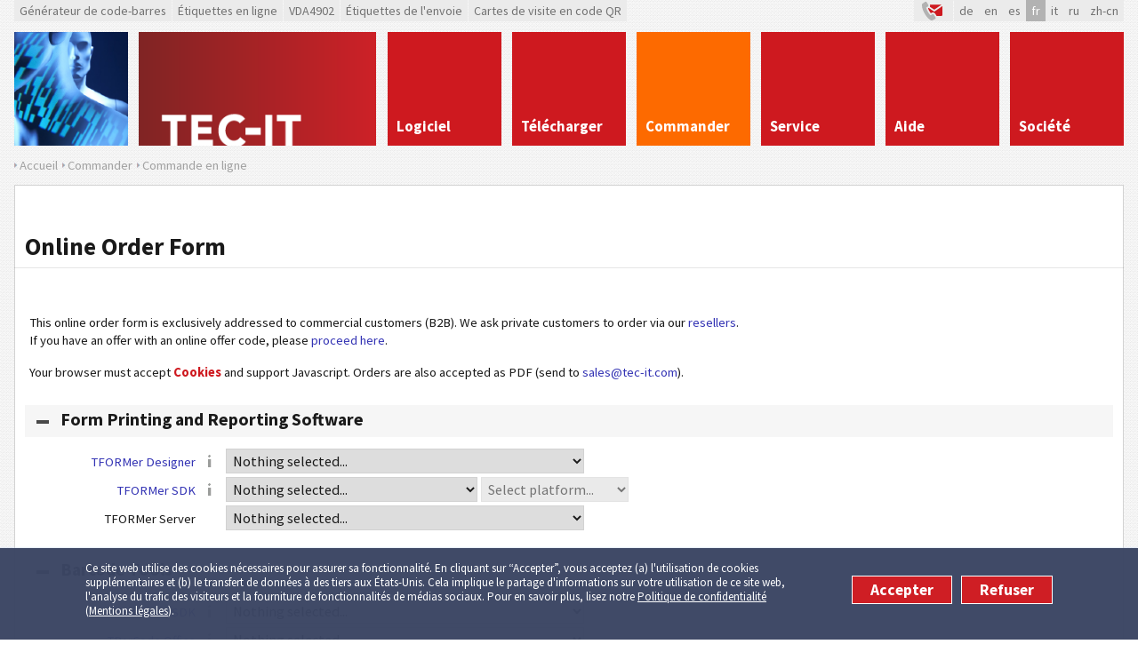

--- FILE ---
content_type: text/html; charset=utf-8
request_url: https://www.tec-it.com/fr/order/orderform/OrderForm.aspx?orderId=TFRT_DEV
body_size: 36315
content:


<!DOCTYPE html>
<html lang="fr" xmlns="http://www.w3.org/1999/xhtml">
<head id="ctl00_Head1"><meta charset="UTF-8" /><base href="https://www.tec-it.com/"></base><title>
	Order TEC-IT Software Online (SSL-Secured Order Form)
</title>
    <!-- <meta http-equiv="X-UA-Compatible" content="IE=Edge" /> -->

    <!-- preload fonts so there is no redraw when the fonts are loaded -->
    <link rel="preload" as="font" type="font/woff2" href="fonts/sourcesanspro/v21/6xK3dSBYKcSV-LCoeQqfX1RYOo3qOK7j.woff" crossorigin="" /><link rel="preload" as="font" type="font/woff2" href="fonts/sourcesanspro/v21/6xKydSBYKcSV-LCoeQqfX1RYOo3ig4vwlxdo.woff" crossorigin="" /><link rel="stylesheet" type="text/css" href="/FB83D299FBEEA5A78AE4F9339AED3650__1416ebe.css" />

    
    <!--[if lt IE 9]><script type="text/javascript" src="App_Scripts/ClientJS/html5shiv.js"></script><![endif]-->
    <!-- <script src="//ajax.googleapis.com/ajax/libs/jquery/1.10.2/jquery.min.js" type="text/javascript"></script> -->

    <script type="text/javascript" src="/6A9D4F5D45D37D7024F2082BF6C1F772__1395642.js"></script>

    <!--[if IE 8]><link rel="stylesheet" href="App_Themes/Includes/ie8.css" type="text/css" /><![endif]-->
<script>
  /* Opt out handler */
  var gaPropertyLgcy = 'UA-277689-1';
  var gaDisableLgcy = 'ga-disable-' + gaPropertyLgcy;
  var gaProperty = 'G-6QM2EKL8PV';
  var gaDisable = 'ga-disable-' + gaProperty;
  if (document.cookie.indexOf(gaDisableLgcy + '=true') > -1) { window[gaDisable] = true; }
  function gaOptout() {
    document.cookie = gaDisableLgcy + '=true; expires=Thu, 31 Dec 2099 23:59:59 UTC; domain=tec-it.com; path=/';
    window[gaDisable] = true;
  }
</script>
<script>
  /* GTag initialization */  
  window.dataLayer = window.dataLayer || [];
  function gtag(){dataLayer.push(arguments);}
  gtag('js', new Date());
  gtag('config', 'G-6QM2EKL8PV');
  
  /* GTag loading */
  function ClientLoadGoogleTag() {
    var _gts=document.createElement("script");
    _gts.setAttribute("src", "https://www.googletagmanager.com/gtag/js?id=G-6QM2EKL8PV");
    _gts.setAttribute("async", true);
    var _scn=document.getElementsByTagName("script")[0];
    _scn.parentNode.insertBefore(_gts, _scn);

    /* Google Tag Manager */
    (function(w,d,s,l,i){w[l]=w[l]||[];w[l].push({'gtm.start':
    new Date().getTime(),event:'gtm.js'});var f=d.getElementsByTagName(s)[0],
    j=d.createElement(s),dl=l!='dataLayer'?'&l='+l:'';j.async=true;j.src=
    'https://www.googletagmanager.com/gtm.js?id='+i+dl;f.parentNode.insertBefore(j,f);
    })(window,document,'script','dataLayer','GTM-NL4S8BB5');

    /* Hotjar Tracking Code for Website 6527693 */
    (function(h,o,t,j,a,r){
        h.hj=h.hj||function(){(h.hj.q=h.hj.q||[]).push(arguments)};
        h._hjSettings={hjid:6527693,hjsv:6};
        a=o.getElementsByTagName('head')[0];
        r=o.createElement('script');r.async=1;
        r.src=t+h._hjSettings.hjid+j+h._hjSettings.hjsv;
        a.appendChild(r);
    })(window,document,'https://static.hotjar.com/c/hotjar-','.js?sv=');

    /* Clarity Tag - removed */
    /* ( function(c,l,a,r,i,t,y){ c[a]=c[a]||function(){ (c[a].q=c[a].q||[]).push(arguments)};
            t=l.createElement(r);
            t.async=1;
            t.src="https://www.clarity.ms/tag/"+i;
            y=l.getElementsByTagName(r)[0];
            y.parentNode.insertBefore(t,y);} )
    (window, document, "clarity", "script", "ouqrz2i6cm"); */
  }
  var gaAccepted = typeof (hasAcceptedCookieConsent) !== 'undefined' && hasAcceptedCookieConsent();
  if (gaAccepted)
    ClientLoadGoogleTag();
  var cookiesAcceptedCallbacks = cookiesAcceptedCallbacks || new Array();
  cookiesAcceptedCallbacks.push(function() {
    ClientLoadGoogleTag();
  });
</script><meta name="copyright" content="TEC-IT Datenverarbeitung GmbH (c) 2026" /><meta name="DESCRIPTION" content="Use this secure online form to order license keys for TEC-IT software. Supported payment methods: credit card, money transfer, PayPal." /><meta name="KEYWORDS" content="TEC-IT, online, ordering, order, order form, license, licenses, license key, payment, credit card, PayPal, money transfer, SSL, secure" /><meta name="date" content="2025-08-19" /><meta name="REVISIT-AFTER" content="7 days" /><meta name="ROBOTS" content="noindex,follow,NOODP" /><meta property="og:site_name" content="TEC-IT" /><meta property="og:type" content="article" /><meta property="og:url" content="https://www.tec-it.comhttps://www.tec-it.com/en/order/orderform/OrderForm.aspx" /><meta property="og:title" content="Order TEC-IT Software Online (SSL-Secured Order Form)" /><meta property="og:description" content="Use this secure online form to order license keys for TEC-IT software. Supported payment methods: credit card, money transfer, PayPal." /><link rel="apple-touch-icon" sizes="180x180" href="https://www.tec-it.com/images/favicon/apple-touch-icon.png" /><link rel="icon" type="image/png" href="https://www.tec-it.com/images/favicon/favicon-32x32.png" sizes="32x32" /><link rel="icon" type="image/png" href="https://www.tec-it.com/images/favicon/favicon-16x16.png" sizes="16x16" /><link rel="manifest" href="https://www.tec-it.com/manifest.json" /><link rel="mask-icon" href="https://www.tec-it.com/images/favicon/safari-pinned-tab.svg" color="#be202e" /><link rel="shortcut icon" href="https://www.tec-it.com/images/favicon/favicon.ico" /><link name="msapplication-config" href="https://www.tec-it.com/browserconfig.xml" /><link name="theme-color" content="#253e86" /></head>
<body class="fr">
  

<!--[if lt IE 8]><p style="font:18px/24px sans-serif;margin:40px;text-align:center;background:#fff"><a href="https://updatemybrowser.org/">Your browser</a> is <b>outdated</b> and will not display this page correctly! <a href="http://browsehappy.com">Upgrade to a different browser</a> to experience this site.</p><![endif]-->

<form name="aspnetForm" method="post" action="./OrderForm.aspx?nav-path=fr%2forder%2forderform%2fOrderForm%2f&amp;orderId=TFRT_DEV" id="aspnetForm">
<div>
<input type="hidden" name="__VIEWSTATE" id="__VIEWSTATE" value="/wEPDwUKLTg5MjE0NjgxNmRkbQpzbAZIojFBqNODYNFDzwraAcouKQQ5asXSRx9C3p4=" />
</div>

<div>

	<input type="hidden" name="__VIEWSTATEGENERATOR" id="__VIEWSTATEGENERATOR" value="B3D6352B" />
</div>

<div class="container">
  <header>
    <div id="preHeader" class="block-full clearfix">
      <div id="ctl00_MenuShortLinks" class="linksBar">
        <a id="ctl00_MenuBarcodes" title="Générateur de code-barres en ligne" href="//barcode.tec-it.com/fr" target="_blank">Générateur de code-barres</a>
        <a id="ctl00_MenuOnlineLabelPrinting" title="Imperssion des étiquettes en ligne" href="//label.tec-it.com/fr" target="_blank">Étiquettes en ligne</a>
        <a id="ctl00_MenuVDA4902" title="Imprimer VDA-4902 en ligne." href="//label.tec-it.com/fr/Group/VDA" target="_blank">VDA4902</a>
        <a id="ctl00_MenuShippingLabels" title="Étiquettes de l&#39;envoie" href="//label.tec-it.com/fr" target="_blank">Étiquettes de l'envoie</a>
        <a id="ctl00_MenuBusinessCards" title="Cartes de visite gratuis avec codes à 2D (QR-Code, Data Matrix)" href="//businesscards.tec-it.com/fr" target="_blank">Cartes de visite en code QR</a>
      </div>
      
      <div class="utilityBar">
        <a id="ctl00_LinkContactIcon" title="Contact" class="contact" href="/fr/company/contact/Default.aspx" target="_self">&nbsp;
          <svg x="0px" width="22px" height="22px" viewBox="0 0 30 30" enable-background="new 0 0 30 30" xmlns:xlink="http://www.w3.org/1999/xlink" y="0px" xmlns="http://www.w3.org/2000/svg" version="1.1">
            <defs>
              <style>
                .cls-1 { fill: #b2b2b2; }
                .cls-2 { fill: #ce191f; }
              </style>
            </defs>
            <path class="cls-1" d="M.3,4.35L4.89,1.24c1.13-.37,1.7.15,2.25,1.04.68,1.08,1.59,2.57,2.14,3.71,1.1,2.29-1.86,2.81-3.14,3.91.56,2.42,1.68,4.7,2.98,6.8.78,1.26,1.99,3.04,3.07,4.03.14.13.4.39.58.26.93-.37,2.4-1.63,3.38-1.59,1.11.05,1.5,1.09,1.99,1.91.39.65,1.75,2.81,1.89,3.38.29,1.19-.4,1.71-1.32,2.18-.84.43-1.78.85-2.64,1.26-.28.13-1.55.77-1.73.75-.27-.02-1.25-.46-1.53-.61C7.98,25.86,3.38,18.51,1.5,13.58.41,10.75-.5,7.35.3,4.35Z"/>
            <path class="cls-2" d="M30,7.63v13.32c-.08.59-.69,1.09-1.29,1.1h-7.3c-.24-.42-.56-.92-.93-1.53l-.27-.45-.18-.3c-.48-.87-1.5-2.68-3.79-2.78h-.14c-1.15,0-2.16.54-3.08,1.09-.56-.69-1.21-1.61-1.85-2.64-.98-1.58-1.71-3.05-2.21-4.44.29-.17.64-.37,1-.65l8.06,5.49,11.97-8.21Z"/>
            <path class="cls-2" d="M28.61,5.65l-10.58,7.27-6.44-4.39c.39-.77.53-1.73.14-2.87h16.88Z"/>
          </svg></a>
        <ul id="ListLanguages" class="styled-list languageList"><li><a href="/de/order/orderform/OrderForm.aspx?orderId=TFRT_DEV" title="Deutsch"><span>de</span></a></li><li><a href="/en/order/orderform/OrderForm.aspx?orderId=TFRT_DEV" title="English"><span>en</span></a></li><li><a href="/es/order/orderform/OrderForm.aspx?orderId=TFRT_DEV" title="Español"><span>es</span></a></li><li><a href="/fr/order/orderform/OrderForm.aspx?orderId=TFRT_DEV" title="Français" class="selected"><span>fr</span></a></li><li><a href="/it/order/orderform/OrderForm.aspx?orderId=TFRT_DEV" title="Italiano"><span>it</span></a></li><li><a href="/ru/order/orderform/OrderForm.aspx?orderId=TFRT_DEV" title="Русский"><span>ru</span></a></li><li><a href="/zh-cn/order/orderform/OrderForm.aspx?orderId=TFRT_DEV" title="中文"><span>zh-cn</span></a></li></ul>
      </div>
    </div>
  
    <!-- Header Menu -->
    <div id="logo-pane" class="block-3 no-mar">
      <div class="block-1 block-h-1">
        <a id="ctl00_LinkLogo" title="Logiciel de codes à barres et plus" href="/fr/start/Default.aspx" target="_self"></a>
      </div>
      <div class="block-2 block-h-1">
        <a id="ctl00_LinkHome" title="Accueil" href="/fr/start/Default.aspx" target="_self"></a>
      </div>
    </div>

    <ul id="MainMenu" class="link-list block-6 no-mar styled-list primary-menu"><li class="link-list-item block-1 _no-mar block-h-1 bg-color-menu"><a href="/fr/software/Default.aspx" target="_self"><span>Logiciel</span></a><ul class="sub-menu styled-list"><li><div><div class="alt-text">Logiciel et applications</div><div class="column"><p class="icon" style="background-image: url('pics/menu/barcode-software.png')"><a href="/fr/software/barcode-software/Default.aspx" target="_self"><span>Logiciel code barres</span></a></p><p class="icon" style="background-image: url('pics/menu/barcode-software-sap.png')"><a href="/fr/software/sap/Default.aspx" target="_self"><span>Logiciel code barres - SAP </span></a></p><p class="icon" style="background-image: url('pics/menu/label-software.png')"><a href="/fr/software/label-printing/Default.aspx" target="_self"><span>Logiciel étiquettes</span></a></p><p class="icon" style="background-image: url('pics/menu/report-generator.png')"><a href="/fr/software/report-generator/Default.aspx" target="_self"><span>Générateur rapports</span></a></p><p class="icon" style="background-image: url('pics/menu/data-acquisition.png')"><a href="/fr/software/data-acquisition/Default.aspx" target="_self"><span>Aquisition des données</span></a></p><p class="icon" style="background-image: url('pics/menu/android.png')"><a href="/fr/software/mobile-data-acquisition/Default.aspx" target="_self"><span>Acquisition de données mobiles</span></a></p></div><div class="column"><p class="icon" style="background-image: url('pics/menu/free-tools.png')"><a href="/fr/software/online/Default.aspx" target="_self"><span>Outils gratuits</span></a></p><ul class="styled-list"><li class="icon"><a href="//qrcode.tec-it.com/fr" target="_blank"><span>Générateur de QR code</span></a></li><li class="icon"><a href="//barcode.tec-it.com/fr" target="_blank"><span>Générateur de code-barres</span></a></li><li class="icon"><a href="//label.tec-it.com/fr/Group/VDA" target="_blank"><span>VDA4902</span></a></li><li class="icon"><a href="//label.tec-it.com/fr" target="_blank"><span>Étiquettes de l'envoie</span></a></li><li class="icon"><a href="//label.tec-it.com/fr" target="_blank"><span>Étiquettes en ligne</span></a></li><li class="icon"><a href="//businesscards.tec-it.com/fr" target="_blank"><span>Cartes de visite en code QR</span></a></li></ul></div></div></li></ul></li><li class="link-list-item block-1 _no-mar block-h-1 bg-color-menu"><a href="/fr/download/Default.aspx" target="_self"><span>Télécharger</span></a><ul class="sub-menu styled-list"><li><div><div class="alt-text">Logiciel pour vous</div><div class="column"><p class="icon" style="background-image: url('pics/menu/barcode-studio.png?v0.1')"><a href="/fr/download/barcode-studio/Default.aspx" target="_self"><span>Barcode Studio</span></a></p><p class="icon" style="background-image: url('pics/menu/tbarcode-office.png?v0.1')"><a href="/fr/download/tbarcode-office/Download.aspx" target="_self"><span>TBarCode Office</span></a></p><p class="icon" style="background-image: url('pics/menu/tbarcode-sdk.png?v0.1')"><a href="/fr/download/tbarcode/Download.aspx" target="_self"><span>TBarCode SDK</span></a></p><p class="icon" style="background-image: url('pics/menu/tbarcode-x.png')"><a href="/fr/download/tbarcodex/Default.aspx" target="_self"><span>TBarCode/X</span></a></p><p class="icon" style="background-image: url('pics/menu/barcode-software-sap.png')"><a href="/fr/download/sap/Download.aspx" target="_self"><span>TBarCode/SAPwin</span></a></p><p class="icon" style="background-image: url('pics/menu/tformer.png')"><a href="/fr/download/tformer/Default.aspx" target="_self"><span>TFORMer</span></a></p><p class="icon" style="background-image: url('pics/menu/data-acquisition.png')"><a href="/fr/download/data-acquisition/Default.aspx" target="_self"><span>Acquisition des données</span></a></p><p class="icon" style="background-image: url('pics/menu/android.png')"><a href="/fr/download/mobile-data-acquisition/Default.aspx" target="_self"><span>Acquisition de données mobiles</span></a></p><p class="icon" style="background-image: url('pics/menu/free-tools.png')"><a href="/fr/download/free-software/Default.aspx" target="_self"><span>Outils en ligne gratuits</span></a></p></div></div></li></ul></li><li class="link-list-item block-1 _no-mar block-h-1 bg-color-menu"><a href="/fr/order/Default.aspx" target="_self" class="selected"><span>Commander</span></a><ul class="sub-menu styled-list"><li><div><div class="alt-text">Cl&#233;s de licence</div><div class="column"><p class="icon" style="background-image: url('pics/menu/online-order.png')"><a href="https://www.tec-it.com/fr/order/orderform/OrderForm.aspx" target="_self"><span>Commande en ligne</span></a></p><p class="icon" style="background-image: url('pics/menu/prices.png')"><a href="/fr/order/prices/PriceList.aspx" target="_self"><span>Prix</span></a></p><p class="icon" style="background-image: url('pics/menu/faqs.png')"><a href="/en/order/faq/how-to-order/Default.aspx" target="_self"><span>FAQs</span></a></p><p class="icon" style="background-image: url('pics/menu/license-terms.png')"><a href="/download/PDF/LicTerms_EN.pdf" target="_blank"><span>License Terms (PDF)</span></a></p></div></div></li></ul></li><li class="link-list-item block-1 _no-mar block-h-1 bg-color-menu"><a href="/fr/service/Default.aspx" target="_self"><span>Service</span></a><ul class="sub-menu styled-list"><li><div><div class="alt-text">Encore plus d&#39;avantages</div><div class="column"><p class="icon" style="background-image: url('pics/menu/software-development.png')"><a href="/fr/service/development/Default.aspx" target="_self"><span>Logiciels et applications</span></a></p><p class="icon" style="background-image: url('pics/menu/web-solutions.png')"><a href="/fr/service/web/Default.aspx" target="_self"><span>Web et Cloud</span></a></p><p class="icon" style="background-image: url('pics/menu/training-courses.png')"><a href="/fr/service/schulung/Default.aspx" target="_self"><span>Formations</span></a></p><p class="icon" style="background-image: url('pics/menu/sap-consulting.png')"><a href="/fr/service/consulting/Default.aspx" target="_self"><span>Consultation SAP</span></a></p></div></div></li></ul></li><li class="link-list-item block-1 _no-mar block-h-1 bg-color-menu"><a href="/fr/support/Default.aspx" target="_self"><span>Aide</span></a><ul class="sub-menu styled-list"><li><div><div class="alt-text">Nous vous aidons</div><div class="column"><p class="icon" style="background-image: url('pics/menu/faqs.png')"><a href="/fr/support/faq/Default.aspx" target="_self"><span>FAQs</span></a></p><p class="icon" style="background-image: url('pics/menu/help-me.png')"><a href="/fr/company/contact/onlineform/Default.aspx" target="_self"><span>Au Secours!</span></a></p><p class="icon" style="background-image: url('pics/menu/knowledge-base.png')"><a href="/fr/support/knowbase/Default.aspx" target="_self"><span>Base de connaissances</span></a></p><p class="icon" style="background-image: url('pics/menu/links.png')"><a href="/fr/support/links/Default.aspx" target="_self"><span>Liens</span></a></p><p class="icon" style="background-image: url('pics/menu/protected-area.png')"><a href="/fr/support/customer/Default.aspx" target="_self"><span>Zone protégée</span></a></p></div></div></li></ul></li><li class="link-list-item block-1 _no-mar block-h-1 bg-color-menu"><a href="/fr/company/Default.aspx" target="_self"><span>Société</span></a><ul class="sub-menu styled-list"><li><div><div class="alt-text">&#192; propos de nous</div><div class="column"><p class="icon" style="background-image: url('pics/menu/contact.png')"><a href="/fr/company/contact/Default.aspx" target="_self"><span>Contact</span></a></p><ul class="styled-list"><li class="icon"><a href="https://www.tec-it.com/fr/company/contact/onlineform/Default.aspx" target="_self"><span>Enquête en ligne</span></a></li><li class="icon"><a href="/fr/company/contact/map/Default.aspx" target="_self"><span>Plan</span></a></li></ul><p class="icon" style="background-image: url('pics/menu/reference.png')"><a href="/en/company/references/success/Default.aspx" target="_self"><span>Références</span></a></p><p class="icon" style="background-image: url('pics/menu/reseller.png')"><a href="/fr/company/resellers/Default.aspx" target="_self"><span>Revendeurs</span></a></p><p class="icon" style="background-image: url('pics/menu/integrators.png')"><a href="/fr/company/integrators/Default.aspx" target="_self"><span>Intégrateurs</span></a></p><p class="icon" style="background-image: url('pics/menu/partner.png')"><a href="/fr/company/partners/Default.aspx" target="_self"><span>Partenaires</span></a></p><p class="icon" style="background-image: url('pics/menu/link-tecit.png')"><a href="/fr/company/linktous/Default.aspx" target="_self"><span>Liens vers TEC-IT</span></a></p><p class="icon" style="background-image: url('pics/menu/jobs.png')"><a href="/fr/company/jobs/Default.aspx" target="_self"><span>Emploi</span></a></p></div><div class="column"><p class="icon" style="background-image: url('pics/menu/agb.png')"><a href="/fr/company/agb/Default.aspx" target="_self"><span>Termes généraux</span></a></p><p class="icon" style="background-image: url('pics/menu/impressum.png')"><a href="/fr/company/impressum/Default.aspx" target="_self"><span>Mentions légales</span></a></p></div></div></li></ul></li></ul>
    <div class="clear anti-mar">&nbsp;</div>

    <div id="logo-pane-small" class="clearfix block-full">
    <div class="logo"><a href="/"></a></div>
    <div class="homeWrapper">
      <a href="/"></a>
      <div class="primary-menu-select">
        <div class="styled-select">
        <select size="1" name="ctl00$SelectMainMenu" id="ctl00_SelectMainMenu" onchange="if(this.value!=&#39;&#39;){document.location.href=this.value}">
	<option value="/fr/start/Default.aspx">L&#39;APER&#199;U</option>
	<option value="/fr/software/Default.aspx">LOGICIEL</option>
	<option value="/fr/software/barcode-software/Default.aspx">- Logiciel code barres</option>
	<option value="/fr/software/sap/Default.aspx">- Logiciel code barres - SAP </option>
	<option value="/fr/software/label-printing/Default.aspx">- Logiciel &#233;tiquettes</option>
	<option value="/fr/software/report-generator/Default.aspx">- G&#233;n&#233;rateur rapports</option>
	<option value="/fr/software/data-acquisition/Default.aspx">- Aquisition des donn&#233;es</option>
	<option value="/fr/software/mobile-data-acquisition/Default.aspx">- Acquisition de donn&#233;es mobiles</option>
	<option value="/fr/software/online/Default.aspx">- Outils gratuits</option>
	<option value="/fr/download/Default.aspx">T&#201;L&#201;CHARGER</option>
	<option value="/fr/download/barcode-studio/Default.aspx">- Barcode Studio</option>
	<option value="/fr/download/tbarcode-office/Download.aspx">- TBarCode Office</option>
	<option value="/fr/download/tbarcode/Download.aspx">- TBarCode SDK</option>
	<option value="/fr/download/tbarcodex/Default.aspx">- TBarCode/X</option>
	<option value="/fr/download/sap/Download.aspx">- TBarCode/SAPwin</option>
	<option value="/fr/download/tformer/Default.aspx">- TFORMer</option>
	<option value="/fr/download/data-acquisition/Default.aspx">- Acquisition des donn&#233;es</option>
	<option value="/fr/download/mobile-data-acquisition/Default.aspx">- Acquisition de donn&#233;es mobiles</option>
	<option value="/fr/download/free-software/Default.aspx">- Outils en ligne gratuits</option>
	<option value="/fr/order/Default.aspx">COMMANDER</option>
	<option selected="selected" value="https://www.tec-it.com/fr/order/orderform/OrderForm.aspx">- Commande en ligne</option>
	<option value="/fr/order/prices/PriceList.aspx">- Prix</option>
	<option value="/en/order/faq/how-to-order/Default.aspx">- FAQs</option>
	<option value="/download/PDF/LicTerms_EN.pdf">- License Terms (PDF)</option>
	<option value="/fr/service/Default.aspx">SERVICE</option>
	<option value="/fr/service/development/Default.aspx">- Logiciels et applications</option>
	<option value="/fr/service/web/Default.aspx">- Web et Cloud</option>
	<option value="/fr/service/schulung/Default.aspx">- Formations</option>
	<option value="/fr/service/consulting/Default.aspx">- Consultation SAP</option>
	<option value="/fr/support/Default.aspx">AIDE</option>
	<option value="/fr/support/faq/Default.aspx">- FAQs</option>
	<option value="/fr/company/contact/onlineform/Default.aspx">- Au Secours!</option>
	<option value="/fr/support/knowbase/Default.aspx">- Base de connaissances</option>
	<option value="/fr/support/links/Default.aspx">- Liens</option>
	<option value="/fr/support/customer/Default.aspx">- Zone prot&#233;g&#233;e</option>
	<option value="/fr/company/Default.aspx">SOCI&#201;T&#201;</option>
	<option value="/fr/company/contact/Default.aspx">- Contact</option>
	<option value="/en/company/references/success/Default.aspx">- R&#233;f&#233;rences</option>
	<option value="/fr/company/resellers/Default.aspx">- Revendeurs</option>
	<option value="/fr/company/integrators/Default.aspx">- Int&#233;grateurs</option>
	<option value="/fr/company/partners/Default.aspx">- Partenaires</option>
	<option value="/fr/company/linktous/Default.aspx">- Liens vers TEC-IT</option>
	<option value="/fr/company/jobs/Default.aspx">- Emploi</option>
	<option value="/fr/company/agb/Default.aspx">- Termes g&#233;n&#233;raux</option>
	<option value="/fr/company/impressum/Default.aspx">- Mentions l&#233;gales</option>

</select>
        </div>
      </div>
    </div>
    </div>

    

    <div class="block-full nav-path">
      <ul id="SiteMapPath1" class="styled-list"><li><a href="/fr/start/Default.aspx" title="Accueil" target="_self"><span>Accueil</span></a></li><li><a href="/fr/order/Default.aspx" title="Commander logiciel en ligne, Prix, Autorisation" target="_self"><span>Commander</span></a></li><li><a href="https://www.tec-it.com/fr/order/orderform/OrderForm.aspx?orderId=TFRT_DEV" title="Commendez votre licence du logiciel en ligne" target="_self"><span>Commande en ligne</span></a></li></ul>
    </div>
  </header>

  <!-- page content -->
  
    <div class="clear anti-mar" xmlns:msxsl="urn:schemas-microsoft-com:xslt" xmlns:custom="customNS"> </div><div class="block-full bg-color-main content-without-sidebar" xmlns:msxsl="urn:schemas-microsoft-com:xslt" xmlns:custom="customNS"><div class="inbetween"><div class="block-inner"><div id="Title" class="Title _none_C"><a id="452" name="452"></a><div class="tbl-bottom"><div class="tbl-td "><h1 class="page-h1">Online Order Form</h1></div></div><div class="clear page-h1-divider"></div><div class="subtitle">

<p>This online order form is exclusively addressed to commercial customers (B2B). We ask private customers to order via our <a href="fr/company/resellers/Default.aspx" title="Resellers">resellers</a>. 

<br />
If you have an offer with an online offer code, please <a href="fr/order/orderform/OrderForm.aspx?offerId=" title="Order according to quote...">proceed here</a>.

</p>

<p>Your browser must accept <span class="boldred" style="">Cookies</span> and support Javascript. Orders are also accepted as PDF (send to <a href="mailto:sales@tec-it.com" title="Sales@tec-it.com">sales@tec-it.com</a>).</p>

<SCRIPT type="text/javascript">
if (navigator.appVersion.indexOf("MSIE 8.0")!=-1 || navigator.appVersion.indexOf("MSIE 9.0")!=-1)
    document.write('<p class="red" style="font-size: 150%;line-height:1.3">For online payments please use a recent version of Edge, Chrome or Firefox - older browsers may not be supported.</p>');
</SCRIPT>
</div></div><div class="Content post-big _none_A"><a id="110521" name="110521"></a>  </div><div id="OrderForm" class="ContentBlock post-big _none_C"><script type="text/javascript">

        try { var OnSelectProduct = new Event(); } catch(err) { alert('Create OnSelectProduct event: ' + err); }

        function OnChangeProductSelection(sender, itemId) {
          if (typeof OnSelectProduct !== 'undefined')
            OnSelectProduct.raise(sender, itemId, typeof sender.selectedIndex !== 'undefined' ? sender[sender.selectedIndex].value : sender.value);
        }

        var SingleLicenseIds = new Array ("TBC1D_SNG","TBC2D_SNG","TBC641D_SNG","TBC642D_SNG","TCONN_SNG","TFRT_SNG","TBCXLN1D_WEB1S","TBCXLN2D_WEB1S","TBCXUN1D_WEB1S","TBCXUN2D_WEB1S","TBCXMC1D_WEB1S","TBCXMC2D_WEB1S");
        var OFI_FN = new Array(); // array: field names of all items in order form
        var OFI_P  = new Array(); // assoz. array: prices + subscription of all items (key = order id) - contains sub array
        var OF_IDR = new Array(); // assoz. array: map between temporary order ids in controls and final order ids (key = itemId + license number + '_' + platform)
        var OFI_ID = new Array(); // array: item ids of all items
        var decimalSeparator = ".";
        var IsOnlinePaymentEnabled = false;

        var _selectoffer = 'Please request an offer / open the offer URL';

        /*
        var _oneTimeFee = ' (one-time fee)';
        */

        

        /* IsSingleLicenseSelected
            returns true if an item on the order form contains a Single license
            items with online activation should be ignored */      

        function IsSingleLicenseSelected() {
          for (var n = 0; n < OFI_FN.length; ++n) {
            var field = document.getElementsByName(OFI_FN[n])[0];
            if (field.selectedIndex)
              field = field.selectedIndex >= 0 ? field[field.selectedIndex].value : '';
            else
              field = field.value;
            for (var i = 0; i < SingleLicenseIds.length; ++i) {
              if (field == SingleLicenseIds[i]) return true;
            }
          }
          return false;
        }

        /* IsOrderSumUndefined
            returns true if an item on the order form does not contain a defined price */

        function IsOrderSumUndefined() {
          for (var n = 0; n < OFI_ID.length; ++n) {
            var itemId = OFI_ID[n];
            var price = 'PRICE_' + itemId;
            price = GetElement(price);
            if (price)
            {
              price = price.value;

              var orderId = Field(itemId).value;
              var isSupport = orderId && orderId.match(/SUPPORT_/);            

              // this does the same as startsWith: haystack.lastIndexOf(needle, 0) === 0
              if (price == '' || price.lastIndexOf('EUR', 0) === 0 || price.lastIndexOf('USD', 0) === 0 || isSupport)
                continue;
              else
                return true;
            }
          }
          return false;
        }

        /* UpdateOrderItem
            sets the order id and updates the price for the selected item */

        function UpdateOrderItem (itemId, increment)
        {
          var platform = 'PL_' + itemId;
          platform = GetElement(platform);
          if (platform)
          {
            var license = 'LIC_' + itemId;
            license = GetElement(license);
            if (license)
              license = license[license.selectedIndex].value;
            if (license!='') {platform.disabled = false;} else {platform.disabled = true;};
            platform = platform[platform.selectedIndex].value;
          }

          var orderId;
          if (platform != null)
          { 
            orderId = OF_IDR [license + '_' + platform];

            // write order to hidden field
            var field = Field(itemId);
            if (license!='' && platform == '')
              field.value = 'ERR_PLATFORM';   // no platform selected
            else
            {
              if (typeof orderId === 'undefined')
                field.value = ''; // order id not found or nothing selected
              else
                field.value = orderId;
            }
          }
          else
            orderId = FldValue(itemId);

          var price = 'PRICE_' + itemId;
          var count = 'CNT_' + itemId;

          price = GetElement(price);
          count = GetElement(count);

          if (price)
          {
            var isOption     = orderId && orderId.match(/DELIV_|ORDER_|SUPPORT_/);
            // var isTFDesigner = orderId && orderId.match(/TFDS_/);
            var isMultiLicPackage = orderId && (orderId.match(/_25SNG/) || orderId.match(/_10WS/));
            var isValid      = true;

            if (orderId)
            {
              var ps = OFI_P[itemId] || OFI_P[orderId]; // ps = [price, subscription]
              var p  = ps[0]; // price
              var sb = ps[1]; // subscription

              var c = 1;
              if (count)
              {
                // validate => integer number
                c = count.value.match(/^[0-9]+$/);
                if (c == '' || c == null) c = 1;
                c = c * 1; // get ridd of leading zeros
                increment = typeof increment !== 'undefined' ? increment : 0;
                c = c + increment;
                if (c == 0) c = 1;

                // FIX: reset in case a multi package is selected
                if (!isOption && isMultiLicPackage) c = 1;

                count.value = c;
              }

              // price contains a value
              if (p.indexOf('#') >= 0)
              {
                // extract currencies in the format '#<EUR>#<USD>' + '#Total' (optional)
                var priceEUR, priceUSD;
                var res = p.split('#');
                var isTotal = p.indexOf('Total') >= 0;
                var units = isTotal ? 1 : c;

                // multiply price with amount
                priceEUR = res[1] ? res[1] * units : null;
                if (res.length > 2)
                  priceUSD = res[2] ? res[2] * units : null;

                // format value
                price.value =   (priceEUR ? ('EUR ' + priceEUR.toFixed(2)).replace ('.', decimalSeparator) : '')
                              + (priceEUR && priceUSD ? ' / ' : '')
                              + (priceUSD ? ('USD ' + priceUSD.toFixed(2)).replace ('.', decimalSeparator)  : '')
                              + (sb       ? ' (' + sb + ')'   : '');
              }
              // price contains only text
              else
              {
                price.value = p;
                isValid = !IsOnlinePaymentEnabled || p == '' || p.indexOf('%') >= 0; // percent is allowed
              }
            }
            else // no orderId, nothing selected
            {
              price.value = '';
            }

            price.style.display = price.value != '' ? 'inline-block' : 'none';

            // price validation
            var vld = GetElement ("VLD_" + itemId);
            if (vld)
            {
              vld.style.display = !isValid ? 'inline-block' : 'none';
              vld.innerHTML     = !isValid ? _selectoffer   : '';
            }

            // counter visibility
            if (count)
            {
              var dcount = 'DCNT_' + itemId;
              dcount = GetElement(dcount);

              if (orderId && !isOption && !isMultiLicPackage /*&& !isTFDesigner*/)
              {
                dcount.style.display = 'inline-block';
                count.disabled = false;
              }
              else
              {
                // avoid a general reset to keep preselected values from offer
                // count.value = ''; 

                dcount.style.display = 'none';
                count.disabled = true;
              }
            }
          }
          return;
        }

        if (typeof OnSelectProduct !== 'undefined')
          OnSelectProduct.addHandler (
            function (s, itemId, val)
            {
              if (typeof itemId === 'undefined')
              {
                // call comes from Init_OnProductSelection_0:
                // => init all fields whith platform selection
                for (var n = 0; n < OFI_ID.length; ++n) {
                  UpdateOrderItem (OFI_ID[n]);
                }
                return;
              }
              else
                UpdateOrderItem(itemId);
            }
          );
        
        // default init (on load)
        function Init_OnProductSelection_0() { 
          if (typeof OnSelectProduct !== 'undefined') {
            OnSelectProduct.raise();
          }
        }

        if (window.addEventListener) window.addEventListener('load', Init_OnProductSelection_0, false);
        else if (window.attachEvent) window.attachEvent('onload', Init_OnProductSelection_0);
        else window.onload = Init_OnProductSelection_0;
      </script><div class="form product toggle"><div class="toggle-title expanded"><h3>Form Printing and Reporting Software</h3></div><div class="toggle-inner" style="display:block"><div class="item"><label for="FORM_F_30"><a href="en/software/report-generator/report-designer/tformer-designer/Default.aspx" title="TFORMer Designer">TFORMer Designer</a><span class="marker add-tooltip" title="&lt;p&gt;The licenses listed are annual subscriptions. The prices are valid for 1 year. The subscription automatically renews for an additional 12 months unless canceled via registered mail at least three months prior to expiration.&lt;/p&gt;&#xD;&#xA;&lt;p&gt;The subscription includes all product updates as well as standard support – at no additional cost.&lt;/p&gt;" tipstyle="width:" tipclass="help" style="background-color: transparent"><img class="info-icon" src="images/metro/info.png" alt="Info" /></span><input type="hidden" name="FORM_30_TITLE" value="TFORMer Designer" /><input type="hidden" name="FORM_30_ORDERITEM" value="true" /></label><span><select name="FORM_F_30" id="FORM_F_30" onChange="OnChangeProductSelection(this,30)" class="form "><option value="">Nothing selected...</option><option value="TFD1Y_1WS">1 Workstation | 1-Year Subscription</option><option value="TFD1Y_10WS">10 Workstations | 1-Year Subscription</option><option value="TFD1Y_REQ">>10 Workstations</option></select><br /><div id="DCNT_30" class="controls" style="display:none"><a href="#" onclick="UpdateOrderItem(30, -1);return false" style="">–</a><input name="FORM_30_CNT" id="CNT_30" onChange="UpdateOrderItem(30)" class="form count" value="1" /><a href="#" class="controls" onclick="UpdateOrderItem(30, 1);return false" style="">+</a></div><input id="PRICE_30" name="PRICE_30" class="price" readonly="true" /><div id="VLD_30" class="field-validation-error" style="display:none"></div><script type="text/javascript">
                OFI_FN.push('FORM_F_30');
                OFI_ID.push('30');
                
                OF_IDR["30_1_Windows"]="TFD1Y_1WS";OFI_P["TFD1Y_1WS"]= ["#399.00#496.00", "yearly subscription"];OF_IDR["30_2_Windows"]="TFD1Y_10WS";OFI_P["TFD1Y_10WS"]= ["#3890.00#4836.00", "yearly subscription"];OF_IDR["30_3_Windows"]="TFD1Y_REQ";OFI_P["TFD1Y_REQ"]= ["Price according to offer", "yearly subscription"];</script></span></div><div class="item"><label for="LIC_31"><a href="en/software/report-generator/reporting-component/tformer-runtime/Default.aspx" title="TFORMer SDK">TFORMer SDK</a><span class="marker add-tooltip" title="&lt;p&gt;To use TFORMer SDK you need at least one TFORMer Designer license. Licenses are available as an annual subscription. Throughout the subscription period, &lt;b&gt;all product updates&lt;/b&gt; and standard support are included &lt;b&gt;at no additional cost&lt;/b&gt;.&lt;/p&gt;  &#xD;&#xA;&#xD;&#xA;&lt;p&gt;&lt;small&gt;The price applies to one year. The subscription is automatically renewed for another 12 months unless it is canceled in writing by registered mail at least three months before the expiration date.&lt;/small&gt;&lt;/p&gt;  &#xD;&#xA;" tipstyle="width:" tipclass="help" style="background-color: transparent"><img class="info-icon" src="images/metro/info.png" alt="Info" /></span><input type="hidden" name="FORM_31_TITLE" value="TFORMer SDK" /><input type="hidden" name="FORM_31_ORDERITEM" value="true" /></label><span><select name="LIC_31" id="LIC_31" onChange="OnChangeProductSelection(this,31)" class="form multi-platform"><option value="">Nothing selected...</option><option value="31_1">10 Workstations | 1-Year Subscription</option><option value="31_2">Developer | 1-Year Subscription</option><option value="31_3">Server | 1-Year Subscription</option></select><select name="PL_31" id="PL_31" onChange="OnChangeProductSelection(this,31)" class="form multi-platform" disabled=""><option value="">Select platform...</option><option>Windows</option><option>UNIX/Linux</option></select><input type="hidden" name="FORM_F_31" value="" /><br /><div id="DCNT_31" class="controls" style="display:none"><a href="#" onclick="UpdateOrderItem(31, -1);return false" style="">–</a><input name="FORM_31_CNT" id="CNT_31" onChange="UpdateOrderItem(31)" class="form count" value="1" /><a href="#" class="controls" onclick="UpdateOrderItem(31, 1);return false" style="">+</a></div><input id="PRICE_31" name="PRICE_31" class="price" readonly="true" /><div id="VLD_31" class="field-validation-error" style="display:none"></div><script type="text/javascript">
                OFI_FN.push('FORM_F_31');
                OFI_ID.push('31');
                
                OF_IDR["31_1_Windows"]="TFRT1Y_10WS";OFI_P["TFRT1Y_10WS"]= ["#699.00#869.00", "yearly subscription"];OF_IDR["31_2_Windows"]="TFRT1Y_DEV";OFI_P["TFRT1Y_DEV"]= ["Price according to offer", "yearly subscription"];OF_IDR["31_3_Windows"]="TFRT1Y_SRV";OFI_P["TFRT1Y_SRV"]= ["Price according to offer", "yearly subscription"];OF_IDR["31_1_UNIX/Linux"]="TFRTUN1Y_10WS";OFI_P["TFRTUN1Y_10WS"]= ["#699.00#869.00", "yearly subscription"];OF_IDR["31_2_UNIX/Linux"]="TFRTUN1Y_DEV";OFI_P["TFRTUN1Y_DEV"]= ["Price according to offer", "yearly subscription"];OF_IDR["31_3_UNIX/Linux"]="TFRTUN1Y_SRV";OFI_P["TFRTUN1Y_SRV"]= ["Price according to offer", "yearly subscription"];</script></span></div><div class="item"><label for="FORM_F_40">TFORMer Server<span class="marker"><img class="info-icon" src="images/metro/info.png" alt="Info" style="opacity:0" /></span><input type="hidden" name="FORM_40_TITLE" value="TFORMer Server" /><input type="hidden" name="FORM_40_ORDERITEM" value="true" /></label><span><select name="FORM_F_40" id="FORM_F_40" onChange="OnChangeProductSelection(this,40)" class="form "><option value="">Nothing selected...</option><option value="TFSRV_10PRI">Site (up to 10 printers)</option><option value="TFSRV_50PRI">Site (up to 50 printers)</option><option value="TFSRV_100PRI">Site (up to 100 printers)</option></select><br /><div id="DCNT_40" class="controls" style="display:none"><a href="#" onclick="UpdateOrderItem(40, -1);return false" style="">–</a><input name="FORM_40_CNT" id="CNT_40" onChange="UpdateOrderItem(40)" class="form count" value="1" /><a href="#" class="controls" onclick="UpdateOrderItem(40, 1);return false" style="">+</a></div><input id="PRICE_40" name="PRICE_40" class="price" readonly="true" /><div id="VLD_40" class="field-validation-error" style="display:none"></div><script type="text/javascript">
                OFI_FN.push('FORM_F_40');
                OFI_ID.push('40');
                
                OF_IDR["40_1_Windows"]="TFSRV_10PRI";OFI_P["TFSRV_10PRI"]= ["Price according to offer", "perpetual license"];OF_IDR["40_2_Windows"]="TFSRV_50PRI";OFI_P["TFSRV_50PRI"]= ["Price according to offer", "perpetual license"];OF_IDR["40_3_Windows"]="TFSRV_100PRI";OFI_P["TFSRV_100PRI"]= ["Price according to offer", "perpetual license"];</script></span></div></div></div><div class="form product toggle"><div class="toggle-title expanded"><h3>Barcode Tools</h3></div><div class="toggle-inner" style="display:block"><div class="item"><label for="FORM_F_1"><a href="en/software/barcode-software/tbarcode/overview/Default.aspx" title="TBarCode SDK">TBarCode SDK</a><span class="marker add-tooltip" title="&lt;p&gt;The license includes all major bar code formats like Code128, Code39, 2of5, EAN/UPC/GS-1, Data Matrix, QR code, GS1 DataBar and more. The listed licenses are perpetual with a &lt;u&gt;one-time&lt;/u&gt; license fee.&lt;/p&gt;" tipstyle="width:" tipclass="help" style="background-color: transparent"><img class="info-icon" src="images/metro/info.png" alt="Info" /></span><input type="hidden" name="FORM_1_TITLE" value="TBarCode SDK" /><input type="hidden" name="FORM_1_ORDERITEM" value="true" /></label><span><select name="FORM_F_1" id="FORM_F_1" onChange="OnChangeProductSelection(this,1)" class="form "><option value="">Nothing selected...</option><option value="TBC2D_SNG">Single</option><option value="TBC2D_DEV">Developer</option><option value="TBC2D_WEB">Web</option><option value="TBC2D_ENT">Enterprise</option></select><br /><div id="DCNT_1" class="controls" style="display:none"><a href="#" onclick="UpdateOrderItem(1, -1);return false" style="">–</a><input name="FORM_1_CNT" id="CNT_1" onChange="UpdateOrderItem(1)" class="form count" value="1" /><a href="#" class="controls" onclick="UpdateOrderItem(1, 1);return false" style="">+</a></div><input id="PRICE_1" name="PRICE_1" class="price" readonly="true" /><div id="VLD_1" class="field-validation-error" style="display:none"></div><script type="text/javascript">
                OFI_FN.push('FORM_F_1');
                OFI_ID.push('1');
                
                OF_IDR["1_1_Windows"]="TBC2D_SNG";OFI_P["TBC2D_SNG"]= ["#168.00#209.00", "perpetual license"];OF_IDR["1_2_Windows"]="TBC2D_DEV";OFI_P["TBC2D_DEV"]= ["Price according to offer", "perpetual license"];OF_IDR["1_3_Windows"]="TBC2D_WEB";OFI_P["TBC2D_WEB"]= ["Price according to offer", "perpetual license"];OF_IDR["1_4_Windows"]="TBC2D_ENT";OFI_P["TBC2D_ENT"]= ["Price according to offer", "perpetual license"];</script></span></div><div class="item"><label for="FORM_F_179"><a href="en/software/barcode-software/office/word-excel/Default.aspx" title="TBarCode Office">TBarCode Office</a><span class="marker add-tooltip" title="&lt;p&gt;The license includes all major bar code formats like Code128, Code39, 2of5, EAN/UPC/GS-1, Data Matrix, QR code, GS1 DataBar and more.  Important: For VBA programming and MS Access please order TBarCode SDK.&lt;/p&gt;&#xD;&#xA;&lt;p&gt;Licenses are available as an annual subscription. Throughout the subscription period, &lt;b&gt;all product updates&lt;/b&gt; and standard support are included &lt;b&gt;at no additional cost&lt;/b&gt;.&lt;/p&gt;  &#xD;&#xA;&#xD;&#xA;&lt;p&gt;&lt;small&gt;The price applies to one year. The subscription is automatically renewed for another 12 months unless it is canceled in writing by registered mail at least three months before the expiration date.&lt;/small&gt;&lt;/p&gt;  " tipstyle="width:" tipclass="help" style="background-color: transparent"><img class="info-icon" src="images/metro/info.png" alt="Info" /></span><input type="hidden" name="FORM_179_TITLE" value="TBarCode Office" /><input type="hidden" name="FORM_179_ORDERITEM" value="true" /></label><span><select name="FORM_F_179" id="FORM_F_179" onChange="OnChangeProductSelection(this,179)" class="form "><option value="">Nothing selected...</option><option value="TBO1Y_SNG">Single | 1-Year Subscription</option><option value="TBO1Y_ENT">Enterprise | 1-Year Subscription</option></select><br /><div id="DCNT_179" class="controls" style="display:none"><a href="#" onclick="UpdateOrderItem(179, -1);return false" style="">–</a><input name="FORM_179_CNT" id="CNT_179" onChange="UpdateOrderItem(179)" class="form count" value="1" /><a href="#" class="controls" onclick="UpdateOrderItem(179, 1);return false" style="">+</a></div><input id="PRICE_179" name="PRICE_179" class="price" readonly="true" /><div id="VLD_179" class="field-validation-error" style="display:none"></div><script type="text/javascript">
                OFI_FN.push('FORM_F_179');
                OFI_ID.push('179');
                
                OF_IDR["179_1_Microsoft Office Add-In"]="TBO1Y_SNG";OFI_P["TBO1Y_SNG"]= ["#149.00#185.00", ""];OF_IDR["179_2_Microsoft Office Add-In"]="TBO1Y_ENT";OFI_P["TBO1Y_ENT"]= ["Price according to offer", ""];</script></span></div><div class="item"><label for="FORM_F_228"><a href="en/software/barcode-software/barcode-creator/barcode-studio/Default.aspx" title="Barcode Studio Lite">Barcode Studio Lite</a><span class="marker add-tooltip" title="&lt;p&gt;The &lt;b&gt;Lite version&lt;/b&gt; allows you to print simple labels with the most common barcode types for up to 250 items. For more advanced features, please choose the &lt;a href=&quot;fr/order/prices/PriceList.aspx#BCS&quot;&gt;Pro version&lt;/a&gt;.&#xD;&#xA;&#xD;&#xA;Licenses are available as an annual subscription. During the subscription period, &lt;b&gt;all product updates&lt;/b&gt; and standard support are included &lt;b&gt;at no additional cost&lt;/b&gt;.&lt;/p&gt;  &#xD;&#xA;&#xD;&#xA;&lt;p&gt;&lt;small&gt;Prices apply for 1 year. The subscription is automatically renewed for another 12 months unless canceled in writing by registered mail at least three months before expiry.&lt;/small&gt;&lt;/p&gt;  " tipstyle="width:" tipclass="help" style="background-color: transparent"><img class="info-icon" src="images/metro/info.png" alt="Info" /></span><input type="hidden" name="FORM_228_TITLE" value="Barcode Studio Lite" /><input type="hidden" name="FORM_228_ORDERITEM" value="true" /></label><span><select name="FORM_F_228" id="FORM_F_228" onChange="OnChangeProductSelection(this,228)" class="form "><option value="">Nothing selected...</option><option value="BCSLT1Y_SNG">1 Workstation | 1-Year Subscription</option></select><br /><div id="DCNT_228" class="controls" style="display:none"><a href="#" onclick="UpdateOrderItem(228, -1);return false" style="">–</a><input name="FORM_228_CNT" id="CNT_228" onChange="UpdateOrderItem(228)" class="form count" value="1" /><a href="#" class="controls" onclick="UpdateOrderItem(228, 1);return false" style="">+</a></div><input id="PRICE_228" name="PRICE_228" class="price" readonly="true" /><div id="VLD_228" class="field-validation-error" style="display:none"></div><script type="text/javascript">
                OFI_FN.push('FORM_F_228');
                OFI_ID.push('228');
                
                OF_IDR["228_1_Windows | macOS"]="BCSLT1Y_SNG";OFI_P["BCSLT1Y_SNG"]= ["#75.00#93.00", "yearly subscription"];</script></span></div><div class="item"><label for="FORM_F_123"><a href="en/software/barcode-software/barcode-creator/barcode-studio/Default.aspx" title="Barcode Studio Pro">Barcode Studio Pro</a><span class="marker add-tooltip" title="&lt;p&gt;The &lt;b&gt;Pro license&lt;/b&gt; supports all linear and 2D barcodes, including Data Matrix, QR Code, and GS1 Codes. It also allows vector exports and unlimited data entries. &#xD;&#xA;&#xD;&#xA;Licenses are available as an annual subscription. Throughout the subscription period, &lt;b&gt;all product updates&lt;/b&gt; and standard support are included &lt;b&gt;at no additional cost&lt;/b&gt;.&lt;/p&gt;  &#xD;&#xA;&#xD;&#xA;&lt;p&gt;&lt;small&gt;The price applies to one year. The subscription is automatically renewed for another 12 months unless it is canceled in writing by registered mail at least three months before the expiration date.&lt;/small&gt;&lt;/p&gt;  &#xD;&#xA;" tipstyle="width:" tipclass="help" style="background-color: transparent"><img class="info-icon" src="images/metro/info.png" alt="Info" /></span><input type="hidden" name="FORM_123_TITLE" value="Barcode Studio Pro" /><input type="hidden" name="FORM_123_ORDERITEM" value="true" /></label><span><select name="FORM_F_123" id="FORM_F_123" onChange="OnChangeProductSelection(this,123)" class="form "><option value="">Nothing selected...</option><option value="BCSPRO1Y_SNG">1 Workstation | 1-Year Subscription</option></select><br /><div id="DCNT_123" class="controls" style="display:none"><a href="#" onclick="UpdateOrderItem(123, -1);return false" style="">–</a><input name="FORM_123_CNT" id="CNT_123" onChange="UpdateOrderItem(123)" class="form count" value="1" /><a href="#" class="controls" onclick="UpdateOrderItem(123, 1);return false" style="">+</a></div><input id="PRICE_123" name="PRICE_123" class="price" readonly="true" /><div id="VLD_123" class="field-validation-error" style="display:none"></div><script type="text/javascript">
                OFI_FN.push('FORM_F_123');
                OFI_ID.push('123');
                
                OF_IDR["123_1_Windows | macOS"]="BCSPRO1Y_SNG";OFI_P["BCSPRO1Y_SNG"]= ["#249.00#310.00", "yearly subscription"];</script></span></div><div class="item"><label for="LIC_121"><a href="en/software/barcode-software/barcode-linux-unix-mac-os-x/overview/Default.aspx" title="TBarCode/X">TBarCode/X</a><span class="marker add-tooltip" title="&lt;p&gt;The license includes all major bar code formats like Code128, Code39, 2of5, EAN/UPC/GS-1, Data Matrix, QR code, GS1 DataBar and more. The listed licenses are perpetual with a &lt;u&gt;one-time&lt;/u&gt; license fee. Please &lt;a href=&quot;https://www.tec-it.com/fr/company/contact/onlineform/Default.aspx?TECITREF=TBarCode/X&quot;&gt;contact us&lt;/a&gt; for individual licensing requirements.&lt;/p&gt;" tipstyle="width:" tipclass="help" style="background-color: transparent"><img class="info-icon" src="images/metro/info.png" alt="Info" /></span><input type="hidden" name="FORM_121_TITLE" value="TBarCode/X" /><input type="hidden" name="FORM_121_ORDERITEM" value="true" /></label><span><select name="LIC_121" id="LIC_121" onChange="OnChangeProductSelection(this,121)" class="form multi-platform"><option value="">Nothing selected...</option><option value="121_1">Developer</option><option value="121_2">Server</option><option value="121_3">Enterprise</option></select><select name="PL_121" id="PL_121" onChange="OnChangeProductSelection(this,121)" class="form multi-platform" disabled=""><option value="">Select platform...</option><option>macOS</option><option>Linux</option><option>UNIX</option></select><input type="hidden" name="FORM_F_121" value="" /><br /><div id="DCNT_121" class="controls" style="display:none"><a href="#" onclick="UpdateOrderItem(121, -1);return false" style="">–</a><input name="FORM_121_CNT" id="CNT_121" onChange="UpdateOrderItem(121)" class="form count" value="1" /><a href="#" class="controls" onclick="UpdateOrderItem(121, 1);return false" style="">+</a></div><input id="PRICE_121" name="PRICE_121" class="price" readonly="true" /><div id="VLD_121" class="field-validation-error" style="display:none"></div><script type="text/javascript">
                OFI_FN.push('FORM_F_121');
                OFI_ID.push('121');
                
                OF_IDR["121_1_macOS"]="TBCXMC2D_DEV";OFI_P["TBCXMC2D_DEV"]= ["Price according to offer", "perpetual license"];OF_IDR["121_2_macOS"]="TBCXMC2D_WEB1S";OFI_P["TBCXMC2D_WEB1S"]= ["Price according to offer", "perpetual license"];OF_IDR["121_3_macOS"]="TBCXMC2D_ENT";OFI_P["TBCXMC2D_ENT"]= ["Price according to offer", "perpetual license"];OF_IDR["121_1_Linux"]="TBCXLN2D_DEV";OFI_P["TBCXLN2D_DEV"]= ["Price according to offer", "perpetual license"];OF_IDR["121_2_Linux"]="TBCXLN2D_WEB1S";OFI_P["TBCXLN2D_WEB1S"]= ["Price according to offer", "perpetual license"];OF_IDR["121_3_Linux"]="TBCXLN2D_ENT";OFI_P["TBCXLN2D_ENT"]= ["Price according to offer", "perpetual license"];OF_IDR["121_1_UNIX"]="TBCXUN2D_DEV";OFI_P["TBCXUN2D_DEV"]= ["Price according to offer", "perpetual license"];OF_IDR["121_2_UNIX"]="TBCXUN2D_WEB1S";OFI_P["TBCXUN2D_WEB1S"]= ["Price according to offer", "perpetual license"];OF_IDR["121_3_UNIX"]="TBCXUN2D_ENT";OFI_P["TBCXUN2D_ENT"]= ["Price according to offer", "perpetual license"];</script></span></div><div class="item"><label for="FORM_F_68"><a href="en/software/sap/barcode-dll/general/Default.aspx" title="TBarCode/SAPwin">TBarCode/SAPwin</a><span class="marker add-tooltip" title="&lt;p&gt;A product licence supports linear barcodes (1D) as well as all 2D barcodes (Data Matrix, QR code, GS1 DataBar Stacked...).&lt;/p&gt;&#xD;&#xA;&lt;p&gt;The Site licences are perpetual (one-off licence fee), the Server and Enterprise licences are offered as an annual subscription. Usage is automatically extended by a further 12 months if the subscription is not cancelled in writing by registered letter three months before expiry.&lt;/p&gt;" tipstyle="width:" tipclass="help" style="background-color: transparent"><img class="info-icon" src="images/metro/info.png" alt="Info" /></span><input type="hidden" name="FORM_68_TITLE" value="TBarCode/SAPwin" /><input type="hidden" name="FORM_68_ORDERITEM" value="true" /></label><span><select name="FORM_F_68" id="FORM_F_68" onChange="OnChangeProductSelection(this,68)" class="form "><option value="">Nothing selected...</option><option value="TBCSAP2D_SITE10PRI">Site (up to 10 printers)</option><option value="TBCSAP1Y_SRV">Server | 1-Year Subscription</option><option value="TBCSAP1Y_ENT">Enterprise | 1-Year Subscription</option></select><br /><div id="DCNT_68" class="controls" style="display:none"><a href="#" onclick="UpdateOrderItem(68, -1);return false" style="">–</a><input name="FORM_68_CNT" id="CNT_68" onChange="UpdateOrderItem(68)" class="form count" value="1" /><a href="#" class="controls" onclick="UpdateOrderItem(68, 1);return false" style="">+</a></div><input id="PRICE_68" name="PRICE_68" class="price" readonly="true" /><div id="VLD_68" class="field-validation-error" style="display:none"></div><script type="text/javascript">
                OFI_FN.push('FORM_F_68');
                OFI_ID.push('68');
                
                OF_IDR["68_1_Windows"]="TBCSAP2D_SITE10PRI";OFI_P["TBCSAP2D_SITE10PRI"]= ["#3669.00#4561.00", "perpetual license"];OF_IDR["68_2_Windows"]="TBCSAP1Y_SRV";OFI_P["TBCSAP1Y_SRV"]= ["#1980.00#2461.00", "yearly subscription"];OF_IDR["68_3_Windows"]="TBCSAP1Y_ENT";OFI_P["TBCSAP1Y_ENT"]= ["Price according to offer", "yearly subscription"];</script></span></div><div class="item"><label for="FORM_F_38"><a href="en/software/sap/barcode-direct/general/Default.aspx" title="TBarCode/Direct">TBarCode/Direct</a><span class="marker add-tooltip" title="Discontinued product: Updates and bug fixes are no longer provided on a regular basis. Nevertheless, TBarCode/Direct licenses and installation support are still available." tipstyle="width:" tipclass="help" style="background-color: transparent"><img class="info-icon" src="images/metro/info.png" alt="Info" /></span><input type="hidden" name="FORM_38_TITLE" value="TBarCode/Direct" /><input type="hidden" name="FORM_38_ORDERITEM" value="true" /></label><span><select name="FORM_F_38" id="FORM_F_38" onChange="OnChangeProductSelection(this,38)" class="form "><option value="">Nothing selected...</option><option value="TBCDR2D_TRS">Server Triple 1D + 2D</option><option value="TBCDR2D_ENT">Enterprise</option></select><br /><div id="DCNT_38" class="controls" style="display:none"><a href="#" onclick="UpdateOrderItem(38, -1);return false" style="">–</a><input name="FORM_38_CNT" id="CNT_38" onChange="UpdateOrderItem(38)" class="form count" value="1" /><a href="#" class="controls" onclick="UpdateOrderItem(38, 1);return false" style="">+</a></div><input id="PRICE_38" name="PRICE_38" class="price" readonly="true" /><div id="VLD_38" class="field-validation-error" style="display:none"></div><script type="text/javascript">
                OFI_FN.push('FORM_F_38');
                OFI_ID.push('38');
                
                OF_IDR["38_1_SAP"]="TBCDR2D_TRS";OFI_P["TBCDR2D_TRS"]= ["Price according to offer", "perpetual license"];OF_IDR["38_2_SAP"]="TBCDR2D_ENT";OFI_P["TBCDR2D_ENT"]= ["Price according to offer", "perpetual license"];</script></span></div></div></div><div class="form product toggle"><div class="toggle-title expanded"><h3>Data Acquisition Tools</h3></div><div class="toggle-inner" style="display:block"><div class="item"><label for="FORM_F_41"><a href="en/software/data-acquisition/twedge/keyboard-wedge/Default.aspx" title="TWedge">TWedge</a><span class="marker add-tooltip" title="A TWedge instance (standard edition) is able to manage exactly one data acquisition device. To manage more devices simultaneously choose between &lt;a href=&quot;fr/order/prices/PriceList.aspx#TWDG_PRO&quot; title=&quot;TWedge Pro&quot;&gt;TWedge Pro&lt;/a&gt; or &lt;a href=&quot;fr/order/prices/PriceList.aspx#TWDG_DC&quot; title=&quot;TWedge Datacenter Edition&quot;&gt;TWedge Datacenter&lt;/a&gt;. The listed licenses are perpetual with a &lt;u&gt;one-time&lt;/u&gt; license fee.&#xD;&#xA;" tipstyle="width:" tipclass="help" style="background-color: transparent"><img class="info-icon" src="images/metro/info.png" alt="Info" /></span><input type="hidden" name="FORM_41_TITLE" value="TWedge" /><input type="hidden" name="FORM_41_ORDERITEM" value="true" /></label><span><select name="FORM_F_41" id="FORM_F_41" onChange="OnChangeProductSelection(this,41)" class="form "><option value="">Nothing selected...</option><option value="TWDG_SNG">Single</option><option value="TWDG_WG">Workgroup</option></select><br /><div id="DCNT_41" class="controls" style="display:none"><a href="#" onclick="UpdateOrderItem(41, -1);return false" style="">–</a><input name="FORM_41_CNT" id="CNT_41" onChange="UpdateOrderItem(41)" class="form count" value="1" /><a href="#" class="controls" onclick="UpdateOrderItem(41, 1);return false" style="">+</a></div><input id="PRICE_41" name="PRICE_41" class="price" readonly="true" /><div id="VLD_41" class="field-validation-error" style="display:none"></div><script type="text/javascript">
                OFI_FN.push('FORM_F_41');
                OFI_ID.push('41');
                
                OF_IDR["41_1_Windows"]="TWDG_SNG";OFI_P["TWDG_SNG"]= ["#94.00#117.00", "perpetual license"];OF_IDR["41_2_Windows"]="TWDG_WG";OFI_P["TWDG_WG"]= ["#450.00#559.00", "perpetual license"];</script></span></div><div class="item"><label for="FORM_F_199"><a href="en/software/data-acquisition/twedge/keyboard-wedge/Default.aspx" title="TWedge Pro">TWedge Pro</a><span class="marker add-tooltip" title="A single TWedge Pro instance supports up to three device connections in parallel. You may also be interested in &lt;a href=&quot;fr/order/prices/PriceList.aspx#TWDG&quot; title=&quot;TWedge&quot;&gt;TWedge&lt;/a&gt; (single device) or &lt;a href=&quot;fr/order/prices/PriceList.aspx#TWDG_DC&quot; title=&quot;TWedge Datacenter Edition&quot;&gt;TWedge Datacenter&lt;/a&gt; (more than three devices). The listed licenses are perpetual with a &lt;u&gt;one-time&lt;/u&gt; license fee.&#xD;&#xA;" tipstyle="width:" tipclass="help" style="background-color: transparent"><img class="info-icon" src="images/metro/info.png" alt="Info" /></span><input type="hidden" name="FORM_199_TITLE" value="TWedge Pro" /><input type="hidden" name="FORM_199_ORDERITEM" value="true" /></label><span><select name="FORM_F_199" id="FORM_F_199" onChange="OnChangeProductSelection(this,199)" class="form "><option value="">Nothing selected...</option><option value="TWDGPRO_SNG">Single</option><option value="TWDGPRO_WG">Workgroup</option></select><br /><div id="DCNT_199" class="controls" style="display:none"><a href="#" onclick="UpdateOrderItem(199, -1);return false" style="">–</a><input name="FORM_199_CNT" id="CNT_199" onChange="UpdateOrderItem(199)" class="form count" value="1" /><a href="#" class="controls" onclick="UpdateOrderItem(199, 1);return false" style="">+</a></div><input id="PRICE_199" name="PRICE_199" class="price" readonly="true" /><div id="VLD_199" class="field-validation-error" style="display:none"></div><script type="text/javascript">
                OFI_FN.push('FORM_F_199');
                OFI_ID.push('199');
                
                OF_IDR["199_1_Windows"]="TWDGPRO_SNG";OFI_P["TWDGPRO_SNG"]= ["#188.00#234.00", "perpetual license"];OF_IDR["199_2_Windows"]="TWDGPRO_WG";OFI_P["TWDGPRO_WG"]= ["#900.00#1119.00", "perpetual license"];</script></span></div><div class="item"><label for="FORM_F_200"><a href="en/software/data-acquisition/twedge/keyboard-wedge/Default.aspx" title="TWedge Datacenter">TWedge Datacenter</a><span class="marker add-tooltip" title="The TWedge Datacenter edition is bound to a single machine. The maximum number of device connections depends on the license kind (and the available system resources). You may also be interested in &lt;a href=&quot;fr/order/prices/PriceList.aspx#TWDG&quot; title=&quot;TWedge&quot;&gt;TWedge&lt;/a&gt; (single device) or &lt;a href=&quot;fr/order/prices/PriceList.aspx#TWDG_PRO&quot; title=&quot;TWedge Pro Edition&quot;&gt;TWedge Pro&lt;/a&gt; (up to three devices). The listed licenses are perpetual with a &lt;u&gt;one-time&lt;/u&gt; license fee." tipstyle="width:" tipclass="help" style="background-color: transparent"><img class="info-icon" src="images/metro/info.png" alt="Info" /></span><input type="hidden" name="FORM_200_TITLE" value="TWedge Datacenter" /><input type="hidden" name="FORM_200_ORDERITEM" value="true" /></label><span><select name="FORM_F_200" id="FORM_F_200" onChange="OnChangeProductSelection(this,200)" class="form "><option value="">Nothing selected...</option><option value="TWDGDC_5">5 Devices</option><option value="TWDGDC_25">25 Devices</option><option value="TWDGDC_UL">Unlimited Devices</option></select><br /><div id="DCNT_200" class="controls" style="display:none"><a href="#" onclick="UpdateOrderItem(200, -1);return false" style="">–</a><input name="FORM_200_CNT" id="CNT_200" onChange="UpdateOrderItem(200)" class="form count" value="1" /><a href="#" class="controls" onclick="UpdateOrderItem(200, 1);return false" style="">+</a></div><input id="PRICE_200" name="PRICE_200" class="price" readonly="true" /><div id="VLD_200" class="field-validation-error" style="display:none"></div><script type="text/javascript">
                OFI_FN.push('FORM_F_200');
                OFI_ID.push('200');
                
                OF_IDR["200_1_Windows"]="TWDGDC_5";OFI_P["TWDGDC_5"]= ["#374.00#465.00", "perpetual license"];OF_IDR["200_2_Windows"]="TWDGDC_25";OFI_P["TWDGDC_25"]= ["#1499.00#1863.00", "perpetual license"];OF_IDR["200_3_Windows"]="TWDGDC_UL";OFI_P["TWDGDC_UL"]= ["Price according to offer", "perpetual license"];</script></span></div></div></div><div class="form product toggle"><div class="toggle-title expanded"><h3>Online Services</h3></div><div class="toggle-inner" style="display:block"><div class="item"><label for="FORM_F_205">Online Label Generator<span class="marker add-tooltip" title="&lt;p&gt;This online service is available as annual subscription. &#xD;&#xA;Please choose a suitable plan depending on your label volume.&lt;/p&gt;&#xD;&#xA;&#xD;&#xA;&lt;p&gt;&lt;small&gt;The subscription automatically renews for an additional 12 months unless canceled via registered mail at least three months prior to expiration. Subscription fees are not refundable. Splitting a subscription volume between multiple accounts is not possible, however sharing of label templates is supported.&lt;/small&gt;&lt;/p&gt;" tipstyle="width:" tipclass="help" style="background-color: transparent"><img class="info-icon" src="images/metro/info.png" alt="Info" /></span><input type="hidden" name="FORM_205_TITLE" value="Online Label Generator" /><input type="hidden" name="FORM_205_ORDERITEM" value="true" /></label><span><select name="FORM_F_205" id="FORM_F_205" onChange="OnChangeProductSelection(this,205)" class="form "><option value="">Nothing selected...</option><option value="OLG1Y_S50L">Small 1-Year Subscription</option><option value="OLG1Y_M500L">Medium 1-Year Subscription</option><option value="OLG1Y_L2500L">Large 1-Year Subscription</option><option value="OLG1Y_XL">XLarge 1-Year Subscription</option></select><br /><div id="DCNT_205" class="controls" style="display:none"><a href="#" onclick="UpdateOrderItem(205, -1);return false" style="">–</a><input name="FORM_205_CNT" id="CNT_205" onChange="UpdateOrderItem(205)" class="form count" value="1" /><a href="#" class="controls" onclick="UpdateOrderItem(205, 1);return false" style="">+</a></div><input id="PRICE_205" name="PRICE_205" class="price" readonly="true" /><div id="VLD_205" class="field-validation-error" style="display:none"></div><script type="text/javascript">
                OFI_FN.push('FORM_F_205');
                OFI_ID.push('205');
                
                OF_IDR["205_1_label.tec-it.com"]="OLG1Y_S50L";OFI_P["OLG1Y_S50L"]= ["#199.00#247.00", "yearly subscription"];OF_IDR["205_2_label.tec-it.com"]="OLG1Y_M500L";OFI_P["OLG1Y_M500L"]= ["#999.00#1242.00", "yearly subscription"];OF_IDR["205_3_label.tec-it.com"]="OLG1Y_L2500L";OFI_P["OLG1Y_L2500L"]= ["#3499.00#4350.00", "yearly subscription"];OF_IDR["205_4_label.tec-it.com"]="OLG1Y_XL";OFI_P["OLG1Y_XL"]= ["Price according to offer", "yearly subscription"];</script></span></div><div class="item"><label for="FORM_F_225"><a href="//barcode.tec-it.com/fr" title="Online Barcode Generator">Online Barcode Generator</a><span class="marker add-tooltip" title="This online service is available as annual subscription. The subscription automatically renews for an additional 12 months unless canceled via registered mail at least three months prior to expiration. Subscription fees are not refundable. Please choose a suitable option depending on your volume. For bulk requests there is a separate API available." tipstyle="width:" tipclass="help" style="background-color: transparent"><img class="info-icon" src="images/metro/info.png" alt="Info" /></span><input type="hidden" name="FORM_225_TITLE" value="Online Barcode Generator" /><input type="hidden" name="FORM_225_ORDERITEM" value="true" /></label><span><select name="FORM_F_225" id="FORM_F_225" onChange="OnChangeProductSelection(this,225)" class="form "><option value="">Nothing selected...</option><option value="OBG1Y_S500C">Small 1-Year Subscription</option><option value="OBG1Y_M5000C">Medium 1-Year Subscription</option><option value="OBG1Y_L50KC">Large 1-Year Subscription</option><option value="OBG1Y_XL">XLarge 1-Year Subscription</option></select><br /><div id="DCNT_225" class="controls" style="display:none"><a href="#" onclick="UpdateOrderItem(225, -1);return false" style="">–</a><input name="FORM_225_CNT" id="CNT_225" onChange="UpdateOrderItem(225)" class="form count" value="1" /><a href="#" class="controls" onclick="UpdateOrderItem(225, 1);return false" style="">+</a></div><input id="PRICE_225" name="PRICE_225" class="price" readonly="true" /><div id="VLD_225" class="field-validation-error" style="display:none"></div><script type="text/javascript">
                OFI_FN.push('FORM_F_225');
                OFI_ID.push('225');
                
                OF_IDR["225_1_barcode.tec-it.com"]="OBG1Y_S500C";OFI_P["OBG1Y_S500C"]= ["#199.00#247.00", "yearly subscription"];OF_IDR["225_2_barcode.tec-it.com"]="OBG1Y_M5000C";OFI_P["OBG1Y_M5000C"]= ["#999.00#1242.00", "yearly subscription"];OF_IDR["225_3_barcode.tec-it.com"]="OBG1Y_L50KC";OFI_P["OBG1Y_L50KC"]= ["#4999.00#6214.00", "yearly subscription"];OF_IDR["225_4_barcode.tec-it.com"]="OBG1Y_XL";OFI_P["OBG1Y_XL"]= ["Price according to offer", "yearly subscription"];</script></span></div></div></div><div class="form product toggle"><div class="toggle-title expanded"><h3>Apps</h3></div><div class="toggle-inner" style="display:block"><div class="item"><label for="FORM_F_187"><a href="en/software/mobile-data-acquisition/barcode-keyboard/barcodekeyboard-overview/Default.aspx" title="Scanner Keyboard">Scanner Keyboard</a><span class="marker add-tooltip" title="For users with volume license requirements for 25 or more devices, TEC-IT offers a bulk-license version of the app. Please contact us for a quote." tipstyle="width:" tipclass="help" style="background-color: transparent"><img class="info-icon" src="images/metro/info.png" alt="Info" /></span><input type="hidden" name="FORM_187_TITLE" value="Scanner Keyboard" /><input type="hidden" name="FORM_187_ORDERITEM" value="true" /></label><span><select name="FORM_F_187" id="FORM_F_187" onChange="OnChangeProductSelection(this,187)" class="form "><option value="">Nothing selected...</option><option value="BCKB_BLK">Bulk License</option></select><br /><div id="DCNT_187" class="controls" style="display:none"><a href="#" onclick="UpdateOrderItem(187, -1);return false" style="">–</a><input name="FORM_187_CNT" id="CNT_187" onChange="UpdateOrderItem(187)" class="form count" value="1" /><a href="#" class="controls" onclick="UpdateOrderItem(187, 1);return false" style="">+</a></div><input id="PRICE_187" name="PRICE_187" class="price" readonly="true" /><div id="VLD_187" class="field-validation-error" style="display:none"></div><script type="text/javascript">
                OFI_FN.push('FORM_F_187');
                OFI_ID.push('187');
                
                OF_IDR["187_1_Android"]="BCKB_BLK";OFI_P["BCKB_BLK"]= ["Price according to offer", "perpetual license"];</script></span></div><div class="item"><label for="FORM_F_213"><a href="en/software/mobile-data-acquisition/scan-it-to-office/overview/Default.aspx" title="Scan-IT to Office">Scan-IT to Office</a><span class="marker add-tooltip" title="Bulk licenses for the Scan-IT to Office app are available as annual subscription. The subscription is renewed automatically for another 12 months until cancelled at least one month prior to expiration in writing. Subscription fees are not refundable. Each license (subscription) is bound to a device.  Single license pricing is available at &lt;a href=&quot;https://play.google.com/store/apps/details?id=com.tecit.android.bluescanner.office&quot; target=&quot;_blank&quot; title=&quot;Scan-IT to Office for Android&quot;&gt;Google Play&lt;/a&gt; (Android) and at the &lt;a target=&quot;_blank&quot; title=&quot;Scan-IT to Office for iOS&quot; href=&quot;https://itunes.apple.com/app/scan-it-to-office/id1241932661&quot;&gt;App Store&lt;/a&gt; (iOS)." tipstyle="width:" tipclass="help" style="background-color: transparent"><img class="info-icon" src="images/metro/info.png" alt="Info" /></span><input type="hidden" name="FORM_213_TITLE" value="Scan-IT to Office" /><input type="hidden" name="FORM_213_ORDERITEM" value="true" /></label><span><select name="FORM_F_213" id="FORM_F_213" onChange="OnChangeProductSelection(this,213)" class="form "><option value="">Nothing selected...</option><option value="STO1Y_BL25">25 Devices 1-Year Subscription (Bulk)</option><option value="STO1Y_BL50">50 Devices 1-Year Subscription (Bulk)</option><option value="STO_BLK">&gt; 50 Devices Subscription (Bulk)</option></select><br /><div id="DCNT_213" class="controls" style="display:none"><a href="#" onclick="UpdateOrderItem(213, -1);return false" style="">–</a><input name="FORM_213_CNT" id="CNT_213" onChange="UpdateOrderItem(213)" class="form count" value="1" /><a href="#" class="controls" onclick="UpdateOrderItem(213, 1);return false" style="">+</a></div><input id="PRICE_213" name="PRICE_213" class="price" readonly="true" /><div id="VLD_213" class="field-validation-error" style="display:none"></div><script type="text/javascript">
                OFI_FN.push('FORM_F_213');
                OFI_ID.push('213');
                
                OF_IDR["213_1_Android / iOS"]="STO1Y_BL25";OFI_P["STO1Y_BL25"]= ["#1550.00#1927.00", "yearly subscription"];OF_IDR["213_2_Android / iOS"]="STO1Y_BL50";OFI_P["STO1Y_BL50"]= ["#2925.00#3636.00", "yearly subscription"];OF_IDR["213_3_Android / iOS"]="STO_BLK";OFI_P["STO_BLK"]= ["Price according to offer", "yearly subscription"];</script></span></div></div></div><div class="form product toggle"><div class="toggle-title expanded"><h3>Ordering Options</h3></div><div class="toggle-inner" style="display:block"><div class="item"><label for="FORM_F_100">Support Plans<span class="marker add-tooltip" title="&lt;p&gt;Our &lt;i&gt;Priority Support Plan&lt;/i&gt; includes &lt;b&gt;minor and major product updates&lt;/b&gt; and a guaranteed response time of maximum two Austrian working days.  This service can be purchased as an ongoing support package; details on the term and cancellation can be found in the individual quote.&lt;/p&gt;&#xD;&#xA;&lt;p&gt;&lt;small&gt;If you own already a subscription, updates and standard support (no guaranteed reaction time) are included in the subscription.&lt;/small&gt;&lt;/p&gt;" tipstyle="width:" tipclass="help" style="background-color: transparent"><img class="info-icon" src="images/metro/info.png" alt="Info" /></span><input type="hidden" name="FORM_100_TITLE" value="Support Plans" /><input type="hidden" name="FORM_100_ORDERITEM" value="true" /></label><span><select name="FORM_F_100" id="FORM_F_100" onChange="OnChangeProductSelection(this,100)" class="form "><option value="">Nothing selected...</option><option value="SUPPORT_PRI1Y">Update Service / Priority Support</option></select><br /><div id="DCNT_100" class="controls" style="display:none"><a href="#" onclick="UpdateOrderItem(100, -1);return false" style="">–</a><input name="FORM_100_CNT" id="CNT_100" onChange="UpdateOrderItem(100)" class="form count" value="1" /><a href="#" class="controls" onclick="UpdateOrderItem(100, 1);return false" style="">+</a></div><input id="PRICE_100" name="PRICE_100" class="price" readonly="true" /><div id="VLD_100" class="field-validation-error" style="display:none"></div><script type="text/javascript">
                OFI_FN.push('FORM_F_100');
                OFI_ID.push('100');
                
                OF_IDR["100_1_"]="SUPPORT_PRI1Y";OFI_P["SUPPORT_PRI1Y"]= ["Price according to offer", ""];</script></span></div><div class="item"><label for="FORM_F_101">Update/Upgrade<span class="marker add-tooltip" title="Read more about Product-Updates or License-Upgrades in our &lt;a href=&quot;en/support/faq/Default.aspx&quot;&gt;FAQ&lt;/a&gt;. For ordering an update or upgrade please &lt;a href=&quot;https://www.tec-it.com/en/company/contact/onlineform/Default.aspx&quot; title=&quot;Request an offer...&quot;&gt;request an offer&lt;/a&gt; from our sales team!" tipstyle="width:" tipclass="help" style="background-color: transparent"><img class="info-icon" src="images/metro/info.png" alt="Info" /></span><input type="hidden" name="FORM_101_TITLE" value="Update/Upgrade" /><input type="hidden" name="FORM_101_ORDERITEM" value="true" /></label><span><select name="FORM_F_101" id="FORM_F_101" onChange="OnChangeProductSelection(this,101)" class="form "><option selected="" value="ORDER_NORMAL">Latest Version (Normal Order)</option><option value="ORDER_UPDATE">Update From Previous Version</option><option value="ORDER_UPGRADE">License Upgrade</option></select><br /><div id="DCNT_101" class="controls" style="display:none"><a href="#" onclick="UpdateOrderItem(101, -1);return false" style="">–</a><input name="FORM_101_CNT" id="CNT_101" onChange="UpdateOrderItem(101)" class="form count" value="1" /><a href="#" class="controls" onclick="UpdateOrderItem(101, 1);return false" style="">+</a></div><input id="PRICE_101" name="PRICE_101" class="price" readonly="true" /><div id="VLD_101" class="field-validation-error" style="display:none"></div><script type="text/javascript">
                OFI_FN.push('FORM_F_101');
                OFI_ID.push('101');
                
                OF_IDR["101_1_"]="ORDER_NORMAL";OFI_P["ORDER_NORMAL"]= ["", ""];OF_IDR["101_2_"]="ORDER_UPDATE";OFI_P["ORDER_UPDATE"]= ["Price according to offer", ""];OF_IDR["101_3_"]="ORDER_UPGRADE";OFI_P["ORDER_UPGRADE"]= ["Price according to offer", ""];</script></span></div><div class="item"><label for="FORM_F_102">Delivery<span class="marker"><img class="info-icon" src="images/metro/info.png" alt="Info" style="opacity:0" /></span><input type="hidden" name="FORM_102_TITLE" value="Delivery" /><input type="hidden" name="FORM_102_ORDERITEM" value="true" /></label><span><select name="FORM_F_102" id="FORM_F_102" onChange="OnChangeProductSelection(this,102)" class="form "><option selected="" value="DELIV_DOWNLOAD">Download (Free)</option><option value="DELIV_MEDIA_EU">Media to EU Countries</option><option value="DELIV_MEDIA_NOEU">Media to Non-EU Countries</option></select><br /><div id="DCNT_102" class="controls" style="display:none"><a href="#" onclick="UpdateOrderItem(102, -1);return false" style="">–</a><input name="FORM_102_CNT" id="CNT_102" onChange="UpdateOrderItem(102)" class="form count" value="1" /><a href="#" class="controls" onclick="UpdateOrderItem(102, 1);return false" style="">+</a></div><input id="PRICE_102" name="PRICE_102" class="price" readonly="true" /><div id="VLD_102" class="field-validation-error" style="display:none"></div><script type="text/javascript">
                OFI_FN.push('FORM_F_102');
                OFI_ID.push('102');
                
                OF_IDR["102_1_"]="DELIV_DOWNLOAD";OFI_P["DELIV_DOWNLOAD"]= ["", ""];OF_IDR["102_2_"]="DELIV_MEDIA_EU";OFI_P["DELIV_MEDIA_EU"]= ["#35.00#44.00", ""];OF_IDR["102_3_"]="DELIV_MEDIA_NOEU";OFI_P["DELIV_MEDIA_NOEU"]= ["#70.00#87.00", ""];</script></span></div></div></div></div><div class="ContentBlock post-big _none_C" id="DIV_SystemID"><a id="384" name="384"></a><a name="SystemID"></a><h2 class="" style="">System ID</h2>
<script type="text/javascript">OnSelectProduct.addHandler ( function(s, id, val){
      
        if (IsSingleLicenseSelected())
      
        {Show('SystemID')}
      
        else {Hide('SystemID')}
      
      } );
      
        // default init (on load)
        function Init_OnSelectProduct_1() { OnSelectProduct.raise(); }

        if (window.addEventListener) window.addEventListener('load', Init_OnSelectProduct_1, false);
        else if (window.attachEvent) window.attachEvent('onload', Init_OnSelectProduct_1);
        else window.onload = Init_OnSelectProduct_1;
      </script>

<p>Relevant for Single/Workstation or Single Server licenses. Ignore this field for all other license kinds. Please submit the System ID of the <font class="red">final production system</font>! If your hard disk fails request a replacement key for free.</p>
<script type="text/javascript">
      if (typeof OnChangeFormItem === 'undefined')
      {
        var OnChangeFormItem = new Event();
        function OnChangeFormItemSelection (sender, itemId) { OnChangeFormItem.raise(sender, itemId, typeof sender.selectedIndex !== 'undefined' ? sender[sender.selectedIndex].value : sender.value); }
        function OnChangeFormItemTextInput (sender, itemId) { OnChangeFormItem.raise(sender, itemId, sender.value); }
      }
    </script><div class="form"><fieldset><legend></legend><div class="item"><label for="FORM_F_SystemID">System ID</label><span><input id="FORM_F_SystemID" name="FORM_F_SystemID" onchange="OnChangeFormItemTextInput(this, 'SystemID');" onkeyup="" title="" placeholder="" size="32" maxlength="255" value=""></input><input type="hidden" name="FORM_SystemID_TITLE" value="System ID" /></span></div><div class="item"><label></label><span>
<ul class="">
<li>Windows platforms: the System-ID is displayed in the <span class="marker add-tooltip" title="&#xD;&#xA;TBarCode SDK:&#xD;&#xA;Right-click the inserted TBarCode object.&#xD;&#xA;Select from the context menu: [TBarCode-Object] - [License]. If there is no context menu, switch to design mode.&#xD;&#xA;&#xD;&#xA;TFORMer, TWedge, Barcode Studio (...):&#xD;&#xA;Open the License Dialog with the menu [Help] - [License].&#xD;&#xA;" tipstyle="width:240px" tipclass="help" style="color: #3434b4; background: inherit; border-bottom: 1px dashed #999">License Dialog </span> of the product. See also our <a href="en/order/faq/how-to-order/Default.aspx" target="FAQ" title="FAQ">FAQ</a>.</li>
<li>Linux/UNIX platforms: please supply the host name (network name) of the target system.</li>
</ul>
</span></div></fieldset></div></div><div class="ContentBlock post-big _none_C"><a id="105618" name="105618"></a><h2 class="" style="">Enter Your Data (Billing Address):</h2>
<script type="text/javascript">
      if (typeof OnChangeFormItem === 'undefined')
      {
        var OnChangeFormItem = new Event();
        function OnChangeFormItemSelection (sender, itemId) { OnChangeFormItem.raise(sender, itemId, typeof sender.selectedIndex !== 'undefined' ? sender[sender.selectedIndex].value : sender.value); }
        function OnChangeFormItemTextInput (sender, itemId) { OnChangeFormItem.raise(sender, itemId, sender.value); }
      }
    </script><div class="form"><fieldset><legend></legend><div class="item"><label for="FORM_F_Company">Company<font color="#FF0000">*</font></label><span><input id="FORM_F_Company" name="FORM_F_Company" onchange="OnChangeFormItemTextInput(this, 'Company');" onkeyup="" title="" placeholder="" size="52" maxlength="100" required="required" value=""></input><input type="hidden" name="FORM_Company_MANDATORY" value="true" /><input type="hidden" name="FORM_Company_TITLE" value="Company" /></span></div><div class="item"><label for="FORM_F_Licensee">Licensee</label><span><input id="FORM_F_Licensee" name="FORM_F_Licensee" onchange="OnChangeFormItemTextInput(this, 'Licensee');" onkeyup="" title="To associate licenses with a specific organization/entity, enter the appropriate name within the Licensee field." placeholder="Company name of the licensee" size="52" maxlength="100" value=""></input><input type="hidden" name="FORM_Licensee_TITLE" value="Licensee" /></span></div><div class="item"><label for="FORM_F_ContactPerson">Contact Person</label><span><input id="FORM_F_ContactPerson" name="FORM_F_ContactPerson" onchange="OnChangeFormItemTextInput(this, 'ContactPerson');" onkeyup="" title="" placeholder="" size="52" maxlength="52" value=""></input><input type="hidden" name="FORM_ContactPerson_TITLE" value="Contact Person" /></span></div><div class="item"><label for="FORM_F_Address1">Address 1<font color="#FF0000">*</font></label><span><input id="FORM_F_Address1" name="FORM_F_Address1" onchange="OnChangeFormItemTextInput(this, 'Address1');" onkeyup="" title="" placeholder="" size="52" maxlength="52" required="required" value=""></input><input type="hidden" name="FORM_Address1_MANDATORY" value="true" /><input type="hidden" name="FORM_Address1_TITLE" value="Address 1" /></span></div><div class="item"><label for="FORM_F_Address2">Address 2</label><span><input id="FORM_F_Address2" name="FORM_F_Address2" onchange="OnChangeFormItemTextInput(this, 'Address2');" onkeyup="" title="" placeholder="" size="52" maxlength="52" value=""></input><input type="hidden" name="FORM_Address2_TITLE" value="Address 2" /></span></div><div class="item"><label for="FORM_F_City">City<font color="#FF0000">*</font></label><span><input id="FORM_F_City" name="FORM_F_City" onchange="OnChangeFormItemTextInput(this, 'City');" onkeyup="" title="" placeholder="" size="52" maxlength="52" required="required" value=""></input><input type="hidden" name="FORM_City_MANDATORY" value="true" /><input type="hidden" name="FORM_City_TITLE" value="City" /></span></div><div class="item"><label for="FORM_F_ZIP">ZIP<font color="#FF0000">*</font></label><span><input id="FORM_F_ZIP" name="FORM_F_ZIP" onchange="OnChangeFormItemTextInput(this, 'ZIP');" onkeyup="" title="" placeholder="" size="23" maxlength="26" required="required" value=""></input><input type="hidden" name="FORM_ZIP_MANDATORY" value="true" /><input type="hidden" name="FORM_ZIP_TITLE" value="ZIP" /></span></div><div class="item" id="DIV_Country"><label for="FORM_F_Country">Country<font color="#FF0000">*</font></label><span><select id="FORM_F_Country" name="FORM_F_Country" onchange="OnChangeFormItemSelection(this, 'Country');" style="min-width:25em" required="required"><option value="">Please select a country</option><option value="AF - Afghanistan">Afghanistan </option><option value="AL - Albania">Albania</option><option value="DZ - Algeria">Algeria</option><option value="AS - American Samoa">American Samoa</option><option value="AD - Andorra">Andorra</option><option value="AO - Angola">Angola</option><option value="AI - Anguilla">Anguilla</option><option value="AQ - Antarctica">Antarctica</option><option value="AG - Antigua and Barbuda">Antigua and Barbuda</option><option value="AR - Argentina">Argentina</option><option value="AM - Armenia">Armenia</option><option value="AW - Aruba">Aruba</option><option value="AU - Australia">Australia</option><option value="AT - Austria [AUT]">Austria [AUT]</option><option value="AZ - Azerbaijan">Azerbaijan</option><option value="BS - Bahamas">Bahamas</option><option value="BH - Bahrain">Bahrain</option><option value="BD - Bangladesh">Bangladesh</option><option value="BB - Barbados">Barbados</option><option value="BY - Belarus">Belarus</option><option value="BE - Belgium [EU]">Belgium [EU]</option><option value="BZ - Belize">Belize</option><option value="BJ - Benin">Benin</option><option value="BM - Bermuda">Bermuda</option><option value="BT - Bhutan">Bhutan</option><option value="BO - Bolivia">Bolivia</option><option value="BA - Bosnia and Herzegovina">Bosnia and Herzegovina</option><option value="BW - Botswana">Botswana</option><option value="BV - Bouvet Island">Bouvet Island</option><option value="BR - Brazil">Brazil</option><option value="IO - British Indian Ocean Territory">British Indian Ocean Territory</option><option value="BN - Brunei Darussalam">Brunei Darussalam</option><option value="BG - Bulgaria [EU]">Bulgaria [EU]</option><option value="BF - Burkina Faso">Burkina Faso</option><option value="BI - Burundi">Burundi</option><option value="KH - Cambodia">Cambodia</option><option value="CM - Cameroon">Cameroon</option><option value="CA - Canada">Canada</option><option value="ES - Canary Islands (Spain)">Canary Islands (Spain)</option><option value="CV - Cape Verde">Cape Verde</option><option value="KY - Cayman Islands">Cayman Islands</option><option value="CF - Central African Republic">Central African Republic</option><option value="TD - Chad">Chad</option><option value="CL - Chile">Chile</option><option value="CN - China">China</option><option value="CX - Christmas Island">Christmas Island</option><option value="CC - Cocos (Keeling) Islands">Cocos (Keeling) Islands</option><option value="CO - Colombia">Colombia</option><option value="KM - Comoros">Comoros</option><option value="CD - Congo, Democratic Republic of">Congo, Democratic Republic of</option><option value="CG - Congo, Republic of the">Congo, Republic of the</option><option value="CK - Cook Islands">Cook Islands</option><option value="CR - Costa Rica">Costa Rica</option><option value="CI - Cote D Ivoire">Cote D Ivoire</option><option value="HR - Croatia [EU]">Croatia [EU]</option><option value="CU - Cuba">Cuba</option><option value="CY - Cyprus [EU]">Cyprus [EU]</option><option value="CZ - Czech Republic [EU]">Czech Republic [EU]</option><option value="DK - Denmark [EU]">Denmark [EU]</option><option value="DJ - Djibouti">Djibouti</option><option value="DM - Dominica">Dominica</option><option value="DO - Dominican Republic">Dominican Republic</option><option value="TP - East Timor">East Timor</option><option value="EC - Ecuador">Ecuador</option><option value="EG - Egypt">Egypt</option><option value="SV - El Salvador">El Salvador</option><option value="GQ - Equatorial Guinea">Equatorial Guinea</option><option value="ER - Eritrea">Eritrea</option><option value="EE - Estonia [EU]">Estonia [EU]</option><option value="ET - Ethiopia">Ethiopia</option><option value="FK - Falkland Islands (Islas Malvinas)">Falkland Islands (Islas Malvinas)</option><option value="FO - Faroe Islands">Faroe Islands</option><option value="FM - Federated States of Micronesia">Federated States of Micronesia</option><option value="FJ - Fiji Islands">Fiji Islands</option><option value="FI - Finland [EU]">Finland [EU]</option><option value="FR - France [EU]">France [EU]</option><option value="GF - French Guiana">French Guiana</option><option value="PF - French Polynesia">French Polynesia</option><option value="TF - French Southern Territories">French Southern Territories</option><option value="GA - Gabon">Gabon</option><option value="GM - Gambia">Gambia</option><option value="GE - Georgia">Georgia</option><option value="DE - Germany [EU]">Germany [EU]</option><option value="GH - Ghana">Ghana</option><option value="GI - Gibraltar">Gibraltar</option><option value="UK - Great Britain">Great Britain</option><option value="GR - Greece [EU]">Greece [EU]</option><option value="GL - Greenland">Greenland</option><option value="GD - Grenada">Grenada</option><option value="GP - Guadeloupe"> Guadeloupe </option><option value="GU - Guam">Guam</option><option value="GT - Guatemala">Guatemala</option><option value="GG - Guernsey, Alderney and Sark">Guernsey, Alderney and Sark</option><option value="GN - Guinea">Guinea</option><option value="GW - Guinea-Bissau">Guinea-Bissau</option><option value="GY - Guyana">Guyana</option><option value="HT - Haiti">Haiti</option><option value="HM - Heard and McDonald Islands">Heard and McDonald Islands</option><option value="HN - Honduras">Honduras</option><option value="HK - Hong Kong">Hong Kong</option><option value="HU - Hungary [EU]">Hungary [EU]</option><option value="IS - Iceland">Iceland</option><option value="IN - India">India</option><option value="ID - Indonesia">Indonesia</option><option value="IR - Iran">Iran</option><option value="IQ - Iraq">Iraq</option><option value="IE - Ireland [EU]">Ireland [EU]</option><option value="IM - Isle of Man">Isle of Man</option><option value="IL - Israel">Israel</option><option value="IT - Italy [EU]">Italy [EU]</option><option value="JM - Jamaica">Jamaica</option><option value="JP - Japan">Japan</option><option value="JE - Jersey">Jersey</option><option value="JO - Jordan">Jordan</option><option value="KZ - Kazakhstan">Kazakhstan</option><option value="KE - Kenya">Kenya</option><option value="KI - Kiribati">Kiribati</option><option value="KW - Kuwait">Kuwait</option><option value="KG - Kyrgyzstan">Kyrgyzstan</option><option value="LA - Lao Peoples Democratic Republic">Lao Peoples Democratic Republic</option><option value="LV - Latvia [EU]">Latvia [EU]</option><option value="LB - Lebanon">Lebanon</option><option value="LS - Lesotho">Lesotho</option><option value="LR - Liberia">Liberia</option><option value="LY - Libya">Libya</option><option value="LI - Liechtenstein">Liechtenstein</option><option value="LT - Lithuania [EU]">Lithuania [EU]</option><option value="LU - Luxembourg [EU]">Luxembourg [EU]</option><option value="MO - Macau">Macau</option><option value="MK - Macedonia">Macedonia</option><option value="MG - Madagascar">Madagascar</option><option value="MW - Malawi">Malawi</option><option value="MY - Malaysia">Malaysia</option><option value="MV - Maldives">Maldives</option><option value="ML - Mali">Mali</option><option value="MT - Malta [EU]">Malta [EU]</option><option value="MH - Marshall Islands">Marshall Islands</option><option value="MQ - Martinique">Martinique</option><option value="MR - Mauritania">Mauritania</option><option value="MU - Mauritius">Mauritius</option><option value="YT - Mayotte">Mayotte</option><option value="MX - Mexico">Mexico</option><option value="MC - Monaco">Monaco</option><option value="MN - Mongolia">Mongolia</option><option value="ME - Montenegro">Montenegro</option><option value="MS - Montserrat">Montserrat</option><option value="MA - Morocco">Morocco</option><option value="MZ - Mozambique">Mozambique</option><option value="MM - Myanmar">Myanmar</option><option value="NA - Namibia">Namibia</option><option value="NR - Nauru">Nauru</option><option value="NP - Nepal">Nepal</option><option value="NL - Netherlands [EU]">Netherlands [EU]</option><option value="AN - Netherlands Antilles">Netherlands Antilles</option><option value="NC - New Caledonia">New Caledonia</option><option value="NZ - New Zealand">New Zealand</option><option value="NI - Nicaragua">Nicaragua</option><option value="NE - Niger">Niger</option><option value="NG - Nigeria">Nigeria</option><option value="NU - Niue">Niue</option><option value="NF - Norfolk Island">Norfolk Island</option><option value="MP - Northern Mariana Islands">Northern Mariana Islands</option><option value="KP - North Korea">North Korea</option><option value="NO - Norway">Norway</option><option value="OM - Oman">Oman</option><option value="AT - Österreich [AUT]">Österreich [AUT]</option><option value="PK - Pakistan">Pakistan</option><option value="PW - Palau">Palau</option><option value="PA - Panama">Panama</option><option value="PG - Papua New Guinea">Papua New Guinea</option><option value="PY - Paraguay">Paraguay</option><option value="PE - Peru">Peru</option><option value="PH - Philippines">Philippines</option><option value="PN - Pitcairn">Pitcairn</option><option value="PL - Poland [EU]">Poland [EU]</option><option value="PT - Portugal [EU]">Portugal [EU]</option><option value="PR - Puerto Rico">Puerto Rico</option><option value="QA - Qatar">Qatar</option><option value="MD - Republic of Moldova">Republic of Moldova</option><option value="RE - Reunion">Reunion</option><option value="RO - Romania [EU]">Romania [EU]</option><option value="RW - Rwanda">Rwanda</option><option value="KN - Saint Kitts and Nevis">Saint Kitts and Nevis</option><option value="LC - Saint Lucia">Saint Lucia</option><option value="PM - Saint Pierre and Miquelon">Saint Pierre and Miquelon</option><option value="VC - Saint Vincent and The Grenadines">Saint Vincent and The Grenadines</option><option value="WS - Samoa">Samoa</option><option value="SM - San Marino">San Marino</option><option value="ST - Sao Tome and Principe">Sao Tome and Principe</option><option value="SA - Saudi Arabia">Saudi Arabia</option><option value="SN - Senegal">Senegal</option><option value="RS - Serbia">Serbia</option><option value="SC - Seychelles">Seychelles</option><option value="SL - Sierra Leone">Sierra Leone</option><option value="SG - Singapore">Singapore</option><option value="SK - Slovakia [EU]">Slovakia [EU]</option><option value="SI - Slovenia [EU]">Slovenia [EU]</option><option value="SB - Solomon Islands">Solomon Islands</option><option value="SO - Somalia">Somalia</option><option value="ZA - South Africa">South Africa</option><option value="GS - South Georgia and South Sandwich Islands">South Georgia and South Sandwich Islands</option><option value="KR - South Korea">South Korea</option><option value="ES - Spain [EU]">Spain [EU]</option><option value="LK - Sri Lanka">Sri Lanka</option><option value="SH - St. Helena">St. Helena</option><option value="SD - Sudan">Sudan</option><option value="SR - Suriname">Suriname</option><option value="SJ - Svalbard and Jan Mayen Islands">Svalbard and Jan Mayen Islands</option><option value="SZ - Swaziland">Swaziland</option><option value="SE - Sweden [EU]">Sweden [EU]</option><option value="CH - Switzerland">Switzerland</option><option value="SY - Syrian Republic">Syrian Republic</option><option value="TW - Taiwan">Taiwan</option><option value="TJ - Tajikistan">Tajikistan</option><option value="TZ - Tanzania">Tanzania</option><option value="TH - Thailand">Thailand</option><option value="TG - Togo">Togo</option><option value="TK - Tokelau">Tokelau</option><option value="TO - Tonga">Tonga</option><option value="TT - Trinidad and Tobago">Trinidad and Tobago</option><option value="TN - Tunisia">Tunisia</option><option value="TR - Turkey">Turkey</option><option value="TM - Turkmenistan">Turkmenistan</option><option value="TC - Turks and Caicos Islands">Turks and Caicos Islands</option><option value="TV - Tuvalu">Tuvalu</option><option value="UG - Uganda">Uganda</option><option value="UA - Ukraine">Ukraine</option><option value="AE - United Arab Emirates">United Arab Emirates</option><option value="UK - United Kingdom">United Kingdom</option><option value="US - United States">United States</option><option value="UM - United States Minor Outlying Islands">United States Minor Outlying Islands</option><option value="UY - Uruguay">Uruguay</option><option value="UZ - Uzbekistan">Uzbekistan</option><option value="VU - Vanuatu">Vanuatu</option><option value="VA - Vatican City State">Vatican City State</option><option value="VE - Venezuela">Venezuela</option><option value="VN - Vietnam">Vietnam</option><option value="VG - Virgin Islands (UK)">Virgin Islands (UK)</option><option value="VI - Virgin Islands (US)">Virgin Islands (US)</option><option value="WF - Wallis and Futuna Islands">Wallis and Futuna Islands</option><option value="EH - Western Sahara">Western Sahara</option><option value="YE - Yemen">Yemen</option><option value="CD - Zaire">Zaire</option><option value="ZM - Zambia">Zambia</option><option value="ZW - Zimbabwe">Zimbabwe</option></select>























































































































































































































































<input type="hidden" name="FORM_Country_MANDATORY" value="true" /><input type="hidden" name="FORM_Country_TITLE" value="Country" /></span></div><div class="item" style="display:none" id="DIV_StateUS"><label for="FORM_F_State">State<font color="#FF0000">*</font></label><span><select id="FORM_F_StateUS" name="FORM_F_State" onchange="OnChangeFormItemSelection(this, 'State');" style="min-width:25em" required="required"><option value="">Please select a state</option><option value="AL">Alabama</option><option value="AK">Alaska</option><option value="AZ">Arizona</option><option value="AR">Arkansas</option><option value="CA">California</option><option value="CO">Colorado</option><option value="CT">Connecticut</option><option value="DE">Delaware</option><option value="DC">District of Columbia</option><option value="FL">Florida</option><option value="GA">Georgia</option><option value="HI">Hawaii</option><option value="ID">Idaho</option><option value="IL">Illinois</option><option value="IN">Indiana</option><option value="IA">Iowa</option><option value="KS">Kansas</option><option value="KY">Kentucky</option><option value="LA">Louisiana</option><option value="ME">Maine</option><option value="MD">Maryland</option><option value="MA">Massachusetts</option><option value="MI">Michigan</option><option value="MN">Minnesota</option><option value="MS">Mississippi</option><option value="MO">Missouri</option><option value="MT">Montana</option><option value="NE">Nebraska</option><option value="NV">Nevada</option><option value="NH">New Hampshire</option><option value="NJ">New Jersey</option><option value="NM">New Mexico</option><option value="NY">New York</option><option value="NC">North Carolina</option><option value="ND">North Dakota</option><option value="OH">Ohio</option><option value="OK">Oklahoma</option><option value="OR">Oregon</option><option value="PA">Pennsylvania</option><option value="PR">Puerto Rico</option><option value="RI">Rhode Island</option><option value="SC">South Carolina</option><option value="SD">South Dakota</option><option value="TN">Tennessee</option><option value="TX">Texas</option><option value="UT">Utah</option><option value="VT">Vermont</option><option value="VA">Virginia</option><option value="WA">Washington</option><option value="WV">West Virginia</option><option value="WI">Wisconsin</option><option value="WY">Wyoming</option></select>





















































<input type="hidden" name="FORM_State_MANDATORY" value="true" /><input type="hidden" name="FORM_State_TITLE" value="State" /></span></div><div class="item" style="display:none" id="DIV_StateCN"><label for="FORM_F_State">State<font color="#FF0000">*</font></label><span><select id="FORM_F_StateCN" name="FORM_F_State" onchange="OnChangeFormItemSelection(this, 'State');" style="min-width:25em" required="required"><option value="">Please select a region/province</option><option value="CN-AH">安徽省 - Anhui Sheng</option><option value="CN-BJ">北京市 - Beijing Shi</option><option value="CN-CQ">重庆市 - Chongqing Shi</option><option value="CN-FJ">福建省 - Fujian Sheng</option><option value="CN-GD">广东省 - Guangdong Sheng</option><option value="CN-GS">甘肃省 - Gansu Sheng</option><option value="CN-GX">广西壮族自治区 - Guangxi Zhuangzu Zizhiqu</option><option value="CN-GZ">贵州省 - Guizhou Sheng</option><option value="CN-HA">河南省 - Henan Sheng</option><option value="CN-HB">湖北省 - Hubei Sheng</option><option value="CN-HE">河北省 - Hebei Sheng</option><option value="CN-HI">海南省 - Hainan Sheng</option><option value="CN-HK">香港特别行政区 - Hong Kong SAR</option><option value="CN-HL">黑龙江省 - Heilongjiang Sheng</option><option value="CN-HN">湖南省 - Hunan Sheng</option><option value="CN-JL">吉林省 - Jilin Sheng</option><option value="CN-JS">江苏省  - Jiangsu Sheng</option><option value="CN-JX">江西省 - Jiangxi Sheng</option><option value="CN-LN">辽宁省 - Liaoning Sheng</option><option value="CN-MO">Macao SAR - Macao SAR (en)</option><option value="CN-MO">澳门特别行政区 - Macao SAR</option><option value="CN-NM">内蒙古自治区 - Nei Mongol Zizhiqu (mn)</option><option value="CN-NX">宁夏回族自治区 - Ningxia Huizu Zizhiqu</option><option value="CN-QH">青海省 - Qinghai Sheng</option><option value="CN-SC">四川省 - Sichuan Sheng</option><option value="CN-SD">山东省 - Shandong Sheng</option><option value="CN-SH">上海市 - Shanghai Shi</option><option value="CN-SN">陕西省 - Shaanxi Sheng</option><option value="CN-SX">山西省 - Shanxi Sheng</option><option value="CN-TJ">天津市 - Tianjin Shi</option><option value="CN-TW">台湾省 - Taiwan Sheng</option><option value="CN-XJ">新疆维吾尔自治区 - Xinjiang Uygur Zizhiqu</option><option value="CN-XZ">西藏自治区 - Xizang Zizhiqu</option><option value="CN-YN">云南省 - Yunnan Sheng</option><option value="CN-ZJ">浙江省 - Zhejiang Sheng</option></select>




































<input type="hidden" name="FORM_State_MANDATORY" value="true" /><input type="hidden" name="FORM_State_TITLE" value="State" /></span></div><div class="item" style="display:none" id="DIV_StateIN"><label for="FORM_F_State">State<font color="#FF0000">*</font></label><span><select id="FORM_F_StateIN" name="FORM_F_State" onchange="OnChangeFormItemSelection(this, 'State');" style="min-width:25em" required="required"><option value="">Please select a state</option><option value="Andaman and Nicobar Islands">Andaman and Nicobar Islands</option><option value="Andhra Pradesh">Andhra Pradesh</option><option value="APO">Army Post Office</option><option value="Arunachal Pradesh">Arunachal Pradesh</option><option value="Assam">Assam</option><option value="Bihar">Bihar</option><option value="Chandigarh">Chandigarh</option><option value="Chhattisgarh">Chhattisgarh</option><option value="Dadra and Nagar Haveli">Dadra and Nagar Haveli</option><option value="Daman and Diu">Daman and Diu</option><option value="Delhi (NCT)">Delhi</option><option value="Goa">Goa</option><option value="Gujarat">Gujarat</option><option value="Haryana">Haryana</option><option value="Himachal Pradesh">Himachal Pradesh</option><option value="Jammu and Kashmir">Jammu and Kashmir</option><option value="Jharkhand">Jharkhand</option><option value="Karnataka">Karnataka</option><option value="Kerala">Kerala</option><option value="Lakshadweep">Lakshadweep</option><option value="Madhya Pradesh">Madhya Pradesh</option><option value="Maharashtra">Maharashtra</option><option value="Manipur">Manipur</option><option value="Meghalaya">Meghalaya</option><option value="Mizoram">Mizoram</option><option value="Nagaland">Nagaland</option><option value="Odisha">Odisha</option><option value="Puducherry">Puducherry</option><option value="Punjab">Punjab</option><option value="Rajasthan">Rajasthan</option><option value="Sikkim">Sikkim</option><option value="Tamil Nadu">Tamil Nadu</option><option value="Telangana">Telangana</option><option value="Tripura">Tripura</option><option value="Uttar Pradesh">Uttar Pradesh</option><option value="Uttarakhand">Uttarakhand</option><option value="West Bengal">West Bengal</option></select>






































<input type="hidden" name="FORM_State_MANDATORY" value="true" /><input type="hidden" name="FORM_State_TITLE" value="State" /></span></div><div class="item" style="display:none" id="DIV_StateMX"><label for="FORM_F_State">State<font color="#FF0000">*</font></label><span><select id="FORM_F_StateMX" name="FORM_F_State" onchange="OnChangeFormItemSelection(this, 'State');" style="min-width:25em" required="required"><option value="">Please select a state</option><option value="AGS">Aguascalientes</option><option value="BC">Baja California</option><option value="BCS">Baja California Sur</option><option value="CAMP">Campeche</option><option value="CHIS">Chiapas</option><option value="CHIH">Chihuahua</option><option value="CDMX">Ciudad de México</option><option value="COAH">Coahuila</option><option value="COL">Colima</option><option value="DF">Distrito Federal</option><option value="DGO">Durango</option><option value="MEX">Estado de México</option><option value="GTO">Guanajuato</option><option value="GRO">Guerrero</option><option value="HGO">Hidalgo</option><option value="JAL">Jalisco</option><option value="MICH">Michoacán</option><option value="MOR">Morelos</option><option value="NAY">Nayarit</option><option value="NL">Nuevo León</option><option value="OAX">Oaxaca</option><option value="PUE">Puebla</option><option value="QRO">Querétaro</option><option value="Q ROO">Quintana Roo</option><option value="SLP">San Luis Potosí</option><option value="SIN">Sinaloa</option><option value="SON">Sonora</option><option value="TAB">Tabasco</option><option value="TAMPS">Tamaulipas</option><option value="TLAX">Tlaxcala</option><option value="VER">Veracruz</option><option value="YUC">Yucatán</option><option value="ZAC">Zacatecas</option></select>


































<input type="hidden" name="FORM_State_MANDATORY" value="true" /><input type="hidden" name="FORM_State_TITLE" value="State" /></span></div><div class="item" style="display:none" id="DIV_StateAR"><label for="FORM_F_State">Province<font color="#FF0000">*</font></label><span><select id="FORM_F_StateAR" name="FORM_F_State" onchange="OnChangeFormItemSelection(this, 'State');" style="min-width:25em" required="required"><option value="">Please select a province</option><option value="CIUDAD AUTÓNOMA DE BUENOS AIRES">Buenos Aires (Ciudad)</option><option value="BUENOS AIRES">Buenos Aires (Provincia)</option><option value="CATAMARCA">Catamarca</option><option value="CHACO">Chaco</option><option value="CHUBUT">Chubut</option><option value="CORRIENTES">Corrientes</option><option value="CÓRDOBA">Córdoba</option><option value="ENTRE RÍOS">Entre Ríos</option><option value="FORMOSA">Formosa</option><option value="JUJUY">Jujuy</option><option value="LA PAMPA">La Pampa</option><option value="LA RIOJA">La Rioja</option><option value="MENDOZA">Mendoza</option><option value="MISIONES">Misiones</option><option value="NEUQUÉN">Neuquén</option><option value="RÍO NEGRO">Río Negro</option><option value="SALTA">Salta</option><option value="SAN JUAN">San Juan</option><option value="SAN LUIS">San Luis</option><option value="SANTA CRUZ">Santa Cruz</option><option value="SANTA FE">Santa Fe</option><option value="SANTIAGO DEL ESTERO">Santiago del Estero</option><option value="TIERRA DEL FUEGO">Tierra del Fuego</option><option value="TUCUMÁN">Tucumán</option></select>

























<input type="hidden" name="FORM_State_MANDATORY" value="true" /><input type="hidden" name="FORM_State_TITLE" value="Province" /></span></div><div class="item" style="display:none" id="DIV_StateBR"><label for="FORM_F_State">State<font color="#FF0000">*</font></label><span><select id="FORM_F_StateBR" name="FORM_F_State" onchange="OnChangeFormItemSelection(this, 'State');" style="min-width:25em" required="required"><option value="">Please select a state</option><option value="AC">Acre</option><option value="AL">Alagoas</option><option value="AP">Amapá</option><option value="AM">Amazonas</option><option value="BA">Bahia</option><option value="CE">Ceará</option><option value="DF">Distrito Federal</option><option value="ES">Espírito Santo</option><option value="GO">Goiás</option><option value="MA">Maranhão</option><option value="MT">Mato Grosso</option><option value="MS">Mato Grosso do Sul</option><option value="MG">Minas Gerais</option><option value="PR">Paraná</option><option value="PB">Paraíba</option><option value="PA">Pará</option><option value="PE">Pernambuco</option><option value="PI">Piauí</option><option value="RN">Rio Grande do Norte</option><option value="RS">Rio Grande do Sul</option><option value="RJ">Rio de Janeiro</option><option value="RO">Rondônia</option><option value="RR">Roraima</option><option value="SC">Santa Catarina</option><option value="SE">Sergipe</option><option value="SP">São Paulo</option><option value="TO">Tocantins</option></select>




























<input type="hidden" name="FORM_State_MANDATORY" value="true" /><input type="hidden" name="FORM_State_TITLE" value="State" /></span></div><div class="item"><label for="FORM_F_Phone">Phone<font color="#FF0000">*</font></label><span><input id="FORM_F_Phone" name="FORM_F_Phone" onchange="OnChangeFormItemTextInput(this, 'Phone');" onkeyup="" title="" placeholder="" size="52" maxlength="52" required="required" type="tel" value=""></input><input type="hidden" name="FORM_Phone_MANDATORY" value="true" /><input type="hidden" name="FORM_Phone_TITLE" value="Phone" /></span></div><div class="item"><label for="FORM_F_FAX">FAX</label><span><input id="FORM_F_FAX" name="FORM_F_FAX" onchange="OnChangeFormItemTextInput(this, 'FAX');" onkeyup="" title="" placeholder="" size="52" maxlength="52" type="tel" value=""></input><input type="hidden" name="FORM_FAX_TITLE" value="FAX" /></span></div><div class="item"><label for="FORM_F_Email">Email<font color="#FF0000">*</font></label><span><input id="FORM_F_Email" name="FORM_F_Email" onchange="OnChangeFormItemTextInput(this, 'Email');" onkeyup="" title="" placeholder="Your business email address" size="52" maxlength="60" required="required" type="email" value=""></input> 

<input type="hidden" name="FORM_Email_MANDATORY" value="true" /><input type="hidden" name="FORM_Email_TITLE" value="Email" /></span></div><div class="item" style="display:none" id="DIV_AcceptVAT"><label for="FORM_F_AcceptVAT">VAT</label><span><input type="checkbox" id="FORM_F_AcceptVAT" name="FORM_F_AcceptVAT" onChange="OnChangeFormItemSelection(this,'FORM_F_AcceptVAT')" value="I do not own a VAT Number or I don't know my VAT Number. I will be charged with VAT (non-refundable)."></input> Check this box if you do not own a VAT Number or you don't know your VAT Number. In this case you will be charged with VAT (non-refundable).<input type="hidden" name="FORM_AcceptVAT_TITLE" value="VAT" /></span></div><div class="item" style="display:none" id="DIV_VatID"><label for="FORM_F_VATID">VAT Number<font color="#FF0000">*</font></label><span><input id="FORM_F_VatID" name="FORM_F_VATID" onchange="OnChangeFormItemTextInput(this, 'VATID');" onkeyup="" title="" placeholder="" size="30" maxlength="30" value=""></input>
<small><span class="marker add-tooltip" title="The Value Added Tax Identification Number (VAT Number) must be entered if you are placing a business order for a business in the European Union that has a current VAT Number. Please contact your accounting to find out your VAT Number. For all other orders, leave this field blank and select 'I do not own a VAT Number'.VAT-ID Examples: GB999 9999 73, IT12300000000..." tipstyle="width:" tipclass="help" style="color: #3434b4; background: inherit; border-bottom: 1px dashed #999">Value Added Tax Identification Number</span></small>
<input type="hidden" name="FORM_VATID_TITLE" value="VAT Number" /></span></div><div class="item"><label></label><span>
<span class="boldred" style="">*Mandatory fields</span>
</span></div></fieldset></div>

<script type="text/javascript">OnChangeFormItem.addHandler ( function(s, id, val){
      
        if ( FldContains('Country', '[') )
      
        {Show('AcceptVAT'); if (Field('AcceptVAT').checked) {Hide('VatID');Field('VATID').value=''} else {Show('VatID')}}
      
        else {Hide('VatID');Field('VATID').value='';Hide('AcceptVAT');}
      
      } );
      
        // default init (on load)
        function Init_OnChangeFormItem_1() { OnChangeFormItem.raise(); }

        if (window.addEventListener) window.addEventListener('load', Init_OnChangeFormItem_1, false);
        else if (window.attachEvent) window.attachEvent('onload', Init_OnChangeFormItem_1);
        else window.onload = Init_OnChangeFormItem_1;
      </script>


<script type="text/javascript">OnChangeFormItem.addHandler ( function(s, id, val){
      
        {
ActivateItem('StateUS', Field('Country').value.indexOf('US')==0);
ActivateItem('StateCN', Field('Country').value.indexOf('CN')==0);
ActivateItem('StateIN', Field('Country').value.indexOf('IN')==0);
ActivateItem('StateMX', Field('Country').value.indexOf('MX')==0);
ActivateItem('StateAR', Field('Country').value.indexOf('AR')==0);
ActivateItem('StateBR', Field('Country').value.indexOf('BR')==0);
}
      
      } );
      </script></div><div class="ContentBlock post-big _none_A"><a id="385" name="385"></a><h2 class="" style="">Additional Information</h2>

<script type="text/javascript">
      if (typeof OnChangeFormItem === 'undefined')
      {
        var OnChangeFormItem = new Event();
        function OnChangeFormItemSelection (sender, itemId) { OnChangeFormItem.raise(sender, itemId, typeof sender.selectedIndex !== 'undefined' ? sender[sender.selectedIndex].value : sender.value); }
        function OnChangeFormItemTextInput (sender, itemId) { OnChangeFormItem.raise(sender, itemId, sender.value); }
      }
    </script><div class="form"><fieldset><legend></legend><div class="item"><label for="FORM_F_Comments">Notes</label><span><textarea onChange="OnChangeFormItemTextInput(this, 'Comments')" name="FORM_F_Comments" rows="3" cols="58" wrap="virtual" style="width:97%" placeholder="e.g. different delivery address, your PO number, reseller order..."></textarea><input type="hidden" name="FORM_Comments_TITLE" value="Notes" /></span></div></fieldset></div></div><div class="ContentBlock post-big _none_A"><a id="109201" name="109201"></a><h2 class="" style="">Payment</h2>


  <script type="text/javascript">
      if (typeof OnChangeFormItem === 'undefined')
      {
        var OnChangeFormItem = new Event();
        function OnChangeFormItemSelection (sender, itemId) { OnChangeFormItem.raise(sender, itemId, typeof sender.selectedIndex !== 'undefined' ? sender[sender.selectedIndex].value : sender.value); }
        function OnChangeFormItemTextInput (sender, itemId) { OnChangeFormItem.raise(sender, itemId, sender.value); }
      }
    </script><div class="form"><fieldset><legend></legend><div class="item"><label for="FORM_F_Currency">Currency</label><span><select id="FORM_F_Currency" name="FORM_F_Currency" onchange="OnChangeFormItemSelection(this, 'Currency');" style=""><option value="Billing in EURO">EUR</option><option value="Billing in USD">USD</option></select>
    
    
  <input type="hidden" name="FORM_Currency_TITLE" value="Currency" /></span></div><div class="item"><label></label><span>This currency will be used for charging your credit card and invoicing.</span></div></fieldset></div>


<script type="text/javascript">
      if (typeof OnChangeFormItem === 'undefined')
      {
        var OnChangeFormItem = new Event();
        function OnChangeFormItemSelection (sender, itemId) { OnChangeFormItem.raise(sender, itemId, typeof sender.selectedIndex !== 'undefined' ? sender[sender.selectedIndex].value : sender.value); }
        function OnChangeFormItemTextInput (sender, itemId) { OnChangeFormItem.raise(sender, itemId, sender.value); }
      }
    </script><div class="form" id="DIV_PaymentOnline"><fieldset><legend></legend><div class="item"><label for="FORM_F_Payment">Payment</label><span><input type="radio" name="FORM_F_Payment" value="Credit Card" checked="true" onClick="">Credit Card - Visa, Mastercard, Amex <br />
<span style="margin: 0.6rem 0 1.2rem 1.2rem; display: inline-block"><img src="pics/order-form/logo_visa-mastercard-amex_112x25.png" alt="VISA, Mastercard, Amex"></img><br /><small>The credit card details are entered during the checkout process on the next page.<br /><u>Difficulties paying with credit card?</u> Please consider the alternative payment methods below!</small></span></input><br /><input type="radio" name="FORM_F_Payment" value="Purchase Order / Money Transfer" onClick="">Purchase Order / Money Transfer<br /><span style="margin: 0 0 0.5rem 1.2rem; display: inline-block"><small>We will send you an invoice with payment information. In particular cases we reserve the right to deliver with advance payment (pro forma invoice).</small></span></input><br /><input type="radio" name="FORM_F_Payment" value="PayPal" onClick="">PayPal<br /><span style="margin: 0 0 0.5rem 1.2rem; display: inline-block"><small>You will be forwarded to the PayPal payment page during the checkout process.</small></span></input><br /><input type="hidden" name="FORM_Payment_TITLE" value="Payment" /></span></div></fieldset></div>




</div><div class="ContentBlock post-big _none_C"><a id="383" name="383"></a><h2 class="" style="">Delivery, Invoicing, VAT</h2>
<script type="text/javascript">
      if (typeof OnChangeFormItem === 'undefined')
      {
        var OnChangeFormItem = new Event();
        function OnChangeFormItemSelection (sender, itemId) { OnChangeFormItem.raise(sender, itemId, typeof sender.selectedIndex !== 'undefined' ? sender[sender.selectedIndex].value : sender.value); }
        function OnChangeFormItemTextInput (sender, itemId) { OnChangeFormItem.raise(sender, itemId, sender.value); }
      }
    </script><div class="form"><fieldset><legend></legend><div class="item"><label>Delivery</label><span>You will receive your license key via email usually within the next Austrian working day.<input type="hidden" name="FORM__TITLE" value="Delivery" /></span></div><div class="item"><label>Invoicing</label><span>Every customer receives a regular PDF invoice via email, a printed invoice is available on request.<input type="hidden" name="FORM__TITLE" value="Invoicing" /></span></div><div class="item" id="DIV_VATInfoEU"><label>VAT</label><span id="VATInfoEU">All prices are specified without Value Added Tax (VAT). VAT will be charged to EU-based customers without valid VAT-ID and to customers from Austria. VAT for completed orders is not refundable.<input type="hidden" name="FORM__TITLE" value="VAT" /></span></div><div class="item" id="DIV_VATInfoNonEU"><label>VAT</label><span id="VATInfoNonEU">Value Added Tax (VAT) does <u>not</u> apply in your country and will not be charged.<input type="hidden" name="FORM__TITLE" value="VAT" /></span></div></fieldset></div>

<script type="text/javascript">OnChangeFormItem.addHandler ( function(s, id, val){
      
        if (FldContains('Country', '['))
      
        {Show('DIV_VATInfoEU'); Hide('DIV_VATInfoNonEU');}
      
        else {Hide('DIV_VATInfoEU'); Show('DIV_VATInfoNonEU');}
      
      } );
      
        // default init (on load)
        function Init_OnChangeFormItem_4() { OnChangeFormItem.raise(); }

        if (window.addEventListener) window.addEventListener('load', Init_OnChangeFormItem_4, false);
        else if (window.attachEvent) window.attachEvent('onload', Init_OnChangeFormItem_4);
        else window.onload = Init_OnChangeFormItem_4;
      </script>

</div><div class="ContentBlock post-big _none_A"><a id="389" name="389"></a><h2 class="" style="">Proceed With Checkout</h2>

<script type="text/javascript">
      if (typeof OnChangeFormItem === 'undefined')
      {
        var OnChangeFormItem = new Event();
        function OnChangeFormItemSelection (sender, itemId) { OnChangeFormItem.raise(sender, itemId, typeof sender.selectedIndex !== 'undefined' ? sender[sender.selectedIndex].value : sender.value); }
        function OnChangeFormItemTextInput (sender, itemId) { OnChangeFormItem.raise(sender, itemId, sender.value); }
      }
    </script><div class="form"><fieldset><legend></legend><div class="item"><label for="FORM_F_Newsletter">Newsletter</label><span><input type="checkbox" id="FORM_F_Newsletter" name="FORM_F_Newsletter" onChange="OnChangeFormItemSelection(this,'FORM_F_Newsletter')" value="Yes"></input>Please send me product specific information via mail.<input type="hidden" name="FORM_Newsletter_TITLE" value="Newsletter" /></span></div><div class="item" id="DIV_B2B"><label for="FORM_F_B2B">Business customer<font color="#FF0000">*</font></label><span><input type="checkbox" id="FORM_F_B2B" name="FORM_F_B2B" onChange="OnChangeFormItemSelection(this,'FORM_F_B2B')" value="I am a business customer." required="required"></input>I am a business customer (private customers need to order via our <a href="fr/company/resellers/Default.aspx" title="Resellers">resellers</a>).<input type="hidden" name="FORM_B2B_MANDATORY" value="true" /><input type="hidden" name="FORM_B2B_TITLE" value="Business customer" /></span></div><div class="item"><label for="FORM_F_licenseterms">Agreement<font color="#FF0000">*</font></label><span><input type="checkbox" id="FORM_F_licenseterms" name="FORM_F_licenseterms" onChange="OnChangeFormItemSelection(this,'FORM_F_licenseterms')" value="I accept the general terms and conditions of TEC-IT." required="required"></input>I have read and accept the <a href="download/PDF/TEC-IT_AGB_EN.pdf" target="_blank" title="General Terms and Conditions of TEC-IT Datenverarbeitung GmbH">general terms and conditions</a>.<input type="hidden" name="FORM_licenseterms_MANDATORY" value="true" /><input type="hidden" name="FORM_licenseterms_TITLE" value="Agreement" /></span></div><div class="item"><label for="FORM_F_privacypolicy">Privacy Policy<font color="#FF0000">*</font></label><span><input type="checkbox" id="FORM_F_privacypolicy" name="FORM_F_privacypolicy" onChange="OnChangeFormItemSelection(this,'FORM_F_privacypolicy')" value="I acknowledge the terms of use and privacy policy." required="required"></input>I acknowledge the <a href="fr/website/legalconditions/Default.aspx" target="_blank" title="Terms of use and privacy policy">terms of use and privacy policy</a>. All entered data will be stored electronically.<input type="hidden" name="FORM_privacypolicy_MANDATORY" value="true" /><input type="hidden" name="FORM_privacypolicy_TITLE" value="Privacy Policy" /></span></div><div class="item"><label></label><span><br />Verify and finalize your order on the next page:</span></div><div class="item"><label></label><span><input class="button single-color size-medium" type="submit" id="submit" value="Checkout" style="font-weight:bold"></input><input type="hidden" name="_targetscript" value="https://www.tec-it.com/en/order/orderform/orderconfirmation/OrderConfirmation.aspx"></input><span id="loader" class="spinner" /><script>
                    $('input:text, input:radio, input:checkbox').bind('keypress', function(e) {
                      if(e.keyCode == 13) return false;
                    });

                    
                    $(document).ready(function(){
                    $("#aspnetForm").on("submit", function(){
                      $('#submit').attr('style', 'display:none !important');
                      // $("#loader").show(); // does not work with Firefox
                      Show('loader');
                    });//submit
                    });//document ready

                    
                    window.addEventListener("pageshow", function (event) {
                      $('#submit').attr('style', 'display:inline-block !important;font-weight:bold');
                      Hide('loader');
                    });
                  </script><input type="hidden" id="_tecit_rcptkn_" name="_tecit_rcptkn_" value="_enabled_false" /></span></div></fieldset></div>


<script type="text/javascript">OnChangeFormItem.addHandler ( function(s, id, val){
      
        if (FldContains('Country', '['))
      
        {Show('B2B');SetMandatory('B2B', true)}
      
        else {Hide('B2B');SetMandatory('B2B',false)}
      
      } );
      
        // default init (on load)
        function Init_OnChangeFormItem_5() { OnChangeFormItem.raise(); }

        if (window.addEventListener) window.addEventListener('load', Init_OnChangeFormItem_5, false);
        else if (window.attachEvent) window.attachEvent('onload', Init_OnChangeFormItem_5);
        else window.onload = Init_OnChangeFormItem_5;
      </script></div></div></div></div>    

            
  

  <footer class="clearfix">
  <div class="footer block-full bg-color-footer">
    <div class="eat-outer-margins">
      <div class="clearfix">
        <div class="block-3">
          <div class="block-inner">
            <!-- Footer Left Column -->
            <div id="ctl00_AboutCompany"><h3>TEC-IT Datenverarbeitung GmbH</h3><p>TEC-IT, basée en Autriche et fondée en 1996, développe des logiciels pour la <a href="fr/software/barcode-software/Default.aspx" title="Logiciel de code barres">création de codes-barres</a>, de <a href="fr/software/barcode-software/Default.aspx" title="Logiciel de codes QR et 2D">codes QR et 2D</a>, <a href="en/software/label-printing/label-software/tformer/Default.aspx" title="Impression d'étiquettes et de formulaires">l'impression d'étiquettes</a>, la <a href="fr/software/report-generator/Default.aspx" title="Logiciel de rapport">génération de rapports</a> et la <a href="en/software/data-acquisition/twedge/keyboard-wedge/Default.aspx" title="Acquisition des données">collecte de données</a>.</p>


<p>Notre société propose des logiciels standard tels que <a href="fr/software/report-generator/Default.aspx" title="Logiciel d'étiquetage, Générateur de rapports">TFORMer</a>, <a href="fr/software/barcode-software/Default.aspx" title="Logiciel générateur de codes à barres, QR et 2D" >TBarCode</a> et <a href="en/software/barcode-software/barcode-creator/barcode-studio/Default.aspx" title="Logiciel de création de codes à barres, QR et 2D">Barcode Studio</a>. Des outils universels d'acquisition de données comme <a href="en/software/data-acquisition/twedge/keyboard-wedge/Default.aspx" title="Logiciel d'acquisition de données">TWedge</a> ou <a href="en/software/mobile-data-acquisition/scan-it-to-office/overview/Default.aspx" title="Collecte de données mobiles pour PC, Mac, Excel, Google Sheets, feuilles, bases de données">Scan-IT to Office</a>, une application Android/iOS pour la <a href="fr/software/mobile-data-acquisition/Default.aspx" title="Applications pour la collecte mobile de données et la lecture de codes à barres, QR et 2D, NFC, OCR">collecte de données mobile</a>, complètent notre portefeuille.</p>

<p>De solutions personnalisées sont disponibles <a href="https://www.tec-it.com/fr/company/contact/onlineform/Default.aspx" title="Formulaire de demande en ligne">sur demande</a>.</p>



</div>
            <!-- /Footer Left Column -->
          </div>
        </div>
        <div class="block-3">
          <div class="block-inner">
            <!-- Footer Center Column -->
            <div id="ctl00_ShortNews"><h3>Nouvelles</h3><div class="news-item">
  <div class="news-item-text">
    <div class="date">31/03/2025</div>
    <div><a class="title" href="/fr/start/news/Default.aspx#112281" title=" Barcode Studio V17.0">Introducing the Redesigned Barcode Studio V17.0</a></div>
  </div>
</div><div class="news-item">
  <div class="news-item-text">
    <div class="date">10/03/2025</div>
    <div><a class="title" href="/fr/start/news/Default.aspx#112410" title="TFORMer 8.9.0">TFORMer 8.9.0 –  Improved E-Invoicing and Labeling</a></div>
  </div>
</div><div class="news-item">
  <div class="news-item-text">
    <div class="date">19/02/2025</div>
    <div><a class="title" href="/fr/start/news/Default.aspx#112403" title="Scan-IT to Office: Top-Rated Scanner App">New Scanner Device Support for Scan-IT to Office!</a></div>
  </div>
</div><div class="news-item">
  <div class="news-item-text">
    <div class="date">19/11/2024</div>
    <div><a class="title" href="/fr/start/news/Default.aspx#112398" title="Online Barcode Generator ">Revenova Adds TEC-IT Barcode API to Salesforce TMS</a></div>
  </div>
</div><div class="news-item">
  <div class="news-item-text">
    <div class="date"></div>
    <div><a class="title" href="/fr/start/news/Default.aspx" title="Plus de nouvelles de TEC-IT...">Plus de nouvelles...</a></div>
  </div>
</div></div>
            <!-- /Footer Center Column -->
          </div>
        </div>
        <div class="block-3">
          <div class="block-inner">
            <!-- Footer Right Column -->
            <div id="InfoBox"><h3>Quick Links</h3><ul>
<li><b>Windows</b> - 
<a href="en/software/barcode-software/barcode-creator/barcode-studio/Default.aspx" title="Logiciel de création d'images de codes à barres">Créateur de code à barres</a> - 
<a href="en/software/barcode-software/office/word-excel/Default.aspx" title="Code barre Add-In pour Word/Excel  et Office365">Code barre pour Word et Excel</a> - 
<a href="en/software/barcode-software/tbarcode/overview/Default.aspx" title="Générateur de code à barres SDK (Kit de développement)">Logiciel de codes à barres (SDK)</a> - 
<a href="fr/software/label-printing/Default.aspx" title="Logiciel d'étiquetage par code à barres">Logiciel d'étiquetage</a> - 
<a href="fr/software/report-generator/Default.aspx" title="Logiciel des rapports">Rapportage</a> - <a href="fr/software/data-acquisition/Default.aspx" title="Logiciel d'acquisition des données">Logiciel d'acquisition des données</a></li>

<li><b>macOS</b> - 
<a href="en/software/barcode-software/barcode-creator/barcode-studio/Default.aspx" title="Logiciel de création d'images de codes à barres">Créateur de code à barres</a> - 
<a href="en/software/barcode-software/barcode-linux-unix-mac-os-x/overview/Default.aspx" title="Générateur de code à barres SDK (Kit de développement)">Code à barres SDK</a></li>

<li><b>Linux, UNIX</b> - 
<a href="en/software/barcode-software/barcode-creator/barcode-studio/Default.aspx" title="Logiciel de création d'images de codes à barres">Générateur de code à barres</a> - 
<a href="en/software/barcode-software/barcode-linux-unix-mac-os-x/overview/Default.aspx" title="Générateur de code à barres SDK">Logiciel de codes à barres (SDK)</a> -
 <a href="en/software/barcode-software/barcode-linux-unix-mac-os-x/overview/Default.aspx" title="Codes barres Spool-Filter">Codes barres serveur</a></li>

<li><b>SAP</b> - 
<a href="en/software/sap/barcode-dll/general/Default.aspx" title="Codes barres DLL pour SAP">Codes barres DLL</a> - 
<a href="en/software/sap/barcode-direct/general/Default.aspx" title="Solutions code barres pour SAP">Solutions code barres (sans intergiciel/middleware)</a></li>

<li><b>Android</b> - 
<a href="en/software/mobile-data-acquisition/scan-it-to-office/overview/Default.aspx" title="Collecte de données mobile pour Excel, Word, feuilles Google, bases de données, applications">Collecte de données mobile pour PC/Mac</a> - <a href="en/software/mobile-data-acquisition/rapid-inventory/overview/Default.aspx" title="Application de contrôle des stocks et d'inventaire">Application d'inventaire</a> - <a href="en/software/mobile-data-acquisition/barcode-keyboard/barcodekeyboard-overview/Default.aspx" title="Clavier qui scanne les codes à barres, le texte et les balises NFC dans les applications">Clavier du scanneur</a></li>

<li><b>iOS</b> - <a href="en/software/mobile-data-acquisition/scan-it-to-office/overview/Default.aspx" title="Acquisition de données mobile pour Excel, Word, feuilles Google, bases de données, applications">Acquisition de données mobile pour PC/Mac</a></li>

<li><b>Outils en ligne</b> - 
<a href="//label.tec-it.com/fr" target="_blank" title="Générateur d'étiquettes">Impression d'étiquettes en ligne</a> - 
<a href="//barcode.tec-it.com/fr"  target="_blank"  title="Générateur de code á barres">Générateur de code á barres en ligne</a> - 
<a href="//qrcode.tec-it.com/fr"  target="_blank"  title="Générateur de codes QR">Générateur de codes QR</a></li>
</ul></div>
            <!-- /Footer Right Column -->
          </div>
        </div>
      </div>

      <div class="sub-footer-divider">
      </div>

      <!-- SubFooter -->
      <div class="block-full sub-footer">
        <div class="block-inner clearfix">

          <div class="one-third sub-footer-column-1">
            <span>&copy; TEC-IT Datenverarbeitung GmbH, Austria</span>
          </div>

          <div class="one-third sub-footer-column-2">
            <a class="social color-light twitter" href="https://twitter.com/tecit" target="_blank" title="Twitter">Twitter</a>
            <a class="social color-light facebook" href="https://www.facebook.com/TECITSoftware" target="_blank" title="Facebook">Facebook</a>
            <a class="social color-light linkedin" href="https://www.linkedin.com/company/tec-it" target="_blank" title="LinkedIn">LinkedIn</a>
            <a class="social color-light rss" href="https://www.tec-it.com/rss/RSS-2.0.aspx" target="_blank" title="RSS Feed">RSS Feed</a>
            <a class="social color-light youtube" href="https://www.youtube.com/user/TECITSoftware" target="_blank" title="YouTube">YouTube</a>
            <a href="https://eepurl.com/kTj6v" id="ctl00_LinkNewsletter" class="social color-light newsletter" target="_blank" title="Newsletter">Newsletter</a>
          </div>

          <div class="one-third last sub-footer-column-3">
          <a id="ctl00_LinkSiteMap" title="Plan du Site TEC-IT.COM" href="/fr/website/sitemap/SiteMap.aspx" target="_self">Plan du Site</a> 
          | <a id="ctl00_LinkImprint" title="Mentions légales de ce site d&#39;internet." href="/fr/company/impressum/Default.aspx" target="_self">Mentions légales</a> 
          | <a id="ctl00_LinkLegal" title="Principes juridiques et déclaration de confidentialité pour l&#39;utilisation de ce site." href="/fr/website/legalconditions/Default.aspx" target="_self">Conditions d'utilisation</a>
          | <a id="ctl00_LinkContact" title="Comment de nous contacter et trouver à Steyr/Autriche." href="/fr/company/contact/Default.aspx" target="_self">Contact</a>
          </div>
        </div>
      </div>
    </div>
  </div>
</footer>

    <!--
    <div class="block-full clearfix" >
    <div id="ctl00_SubMenu" CssClass="block-h-2"></div>
    </div>
    -->

</div>
</form>
    <!--     
    <script type="text/javascript" src="App_Scripts/ClientJS/jQuery/jquery.jplayer.min.js?ver2.1.0"></script>
    -->
    <!-- -->
</body>
</html>
